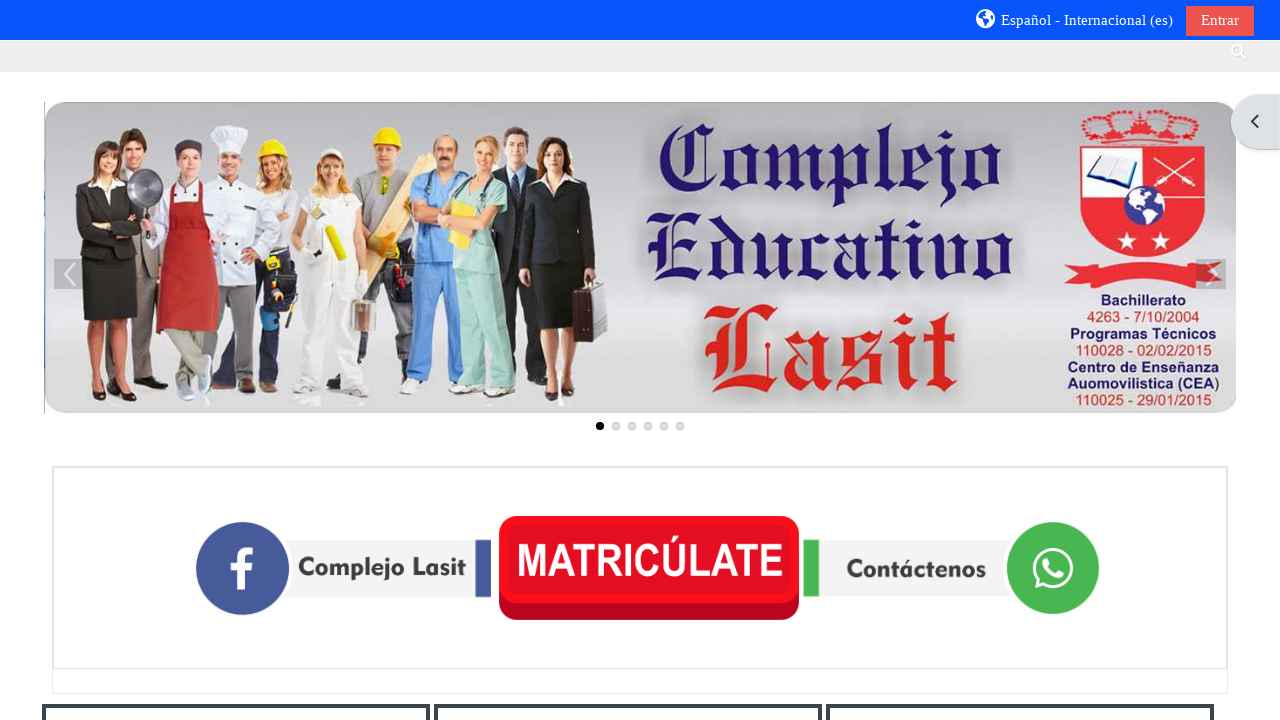

--- FILE ---
content_type: text/html; charset=utf-8
request_url: https://plataformaeducativa.colegiolasit.com.co/?lang=es
body_size: 143936
content:
<!DOCTYPE html>

<html  dir="ltr" lang="es" xml:lang="es">
<head>
    <title>Página Principal | Complejo lasit</title>
    <link rel="shortcut icon" href="https://plataformaeducativa.colegiolasit.com.co/theme/image.php/adaptable/theme/1756219409/favicon" />
    <meta http-equiv="Content-Type" content="text/html; charset=utf-8" />
<meta name="keywords" content="moodle, Página Principal | Complejo lasit" />
<link rel="stylesheet" type="text/css" href="https://plataformaeducativa.colegiolasit.com.co/theme/yui_combo.php?rollup/3.18.1/yui-moodlesimple-min.css" /><script id="firstthemesheet" type="text/css">/** Required in order to fix style inclusion problems in IE with YUI **/</script><link rel="stylesheet" type="text/css" href="https://plataformaeducativa.colegiolasit.com.co/theme/styles.php/adaptable/1756219409_1/all" />
<script>
//<![CDATA[
var M = {}; M.yui = {};
M.pageloadstarttime = new Date();
M.cfg = {"wwwroot":"https:\/\/plataformaeducativa.colegiolasit.com.co","apibase":"https:\/\/plataformaeducativa.colegiolasit.com.co\/r.php\/api","homeurl":{},"sesskey":"ScJHguLzEN","sessiontimeout":"7200","sessiontimeoutwarning":1200,"themerev":"1756219409","slasharguments":1,"theme":"adaptable","iconsystemmodule":"core\/icon_system_fontawesome","jsrev":"1756219386","admin":"admin","svgicons":true,"usertimezone":"Am\u00e9rica\/Bogot\u00e1","language":"es","courseId":1,"courseContextId":2,"contextid":2,"contextInstanceId":1,"langrev":1766914326,"templaterev":"1756219386","siteId":1,"userId":0};var yui1ConfigFn = function(me) {if(/-skin|reset|fonts|grids|base/.test(me.name)){me.type='css';me.path=me.path.replace(/\.js/,'.css');me.path=me.path.replace(/\/yui2-skin/,'/assets/skins/sam/yui2-skin')}};
var yui2ConfigFn = function(me) {var parts=me.name.replace(/^moodle-/,'').split('-'),component=parts.shift(),module=parts[0],min='-min';if(/-(skin|core)$/.test(me.name)){parts.pop();me.type='css';min=''}
if(module){var filename=parts.join('-');me.path=component+'/'+module+'/'+filename+min+'.'+me.type}else{me.path=component+'/'+component+'.'+me.type}};
YUI_config = {"debug":false,"base":"https:\/\/plataformaeducativa.colegiolasit.com.co\/lib\/yuilib\/3.18.1\/","comboBase":"https:\/\/plataformaeducativa.colegiolasit.com.co\/theme\/yui_combo.php?","combine":true,"filter":null,"insertBefore":"firstthemesheet","groups":{"yui2":{"base":"https:\/\/plataformaeducativa.colegiolasit.com.co\/lib\/yuilib\/2in3\/2.9.0\/build\/","comboBase":"https:\/\/plataformaeducativa.colegiolasit.com.co\/theme\/yui_combo.php?","combine":true,"ext":false,"root":"2in3\/2.9.0\/build\/","patterns":{"yui2-":{"group":"yui2","configFn":yui1ConfigFn}}},"moodle":{"name":"moodle","base":"https:\/\/plataformaeducativa.colegiolasit.com.co\/theme\/yui_combo.php?m\/1756219386\/","combine":true,"comboBase":"https:\/\/plataformaeducativa.colegiolasit.com.co\/theme\/yui_combo.php?","ext":false,"root":"m\/1756219386\/","patterns":{"moodle-":{"group":"moodle","configFn":yui2ConfigFn}},"filter":null,"modules":{"moodle-core-notification":{"requires":["moodle-core-notification-dialogue","moodle-core-notification-alert","moodle-core-notification-confirm","moodle-core-notification-exception","moodle-core-notification-ajaxexception"]},"moodle-core-notification-dialogue":{"requires":["base","node","panel","escape","event-key","dd-plugin","moodle-core-widget-focusafterclose","moodle-core-lockscroll"]},"moodle-core-notification-alert":{"requires":["moodle-core-notification-dialogue"]},"moodle-core-notification-confirm":{"requires":["moodle-core-notification-dialogue"]},"moodle-core-notification-exception":{"requires":["moodle-core-notification-dialogue"]},"moodle-core-notification-ajaxexception":{"requires":["moodle-core-notification-dialogue"]},"moodle-core-dragdrop":{"requires":["base","node","io","dom","dd","event-key","event-focus","moodle-core-notification"]},"moodle-core-handlebars":{"condition":{"trigger":"handlebars","when":"after"}},"moodle-core-event":{"requires":["event-custom"]},"moodle-core-chooserdialogue":{"requires":["base","panel","moodle-core-notification"]},"moodle-core-blocks":{"requires":["base","node","io","dom","dd","dd-scroll","moodle-core-dragdrop","moodle-core-notification"]},"moodle-core-maintenancemodetimer":{"requires":["base","node"]},"moodle-core-actionmenu":{"requires":["base","event","node-event-simulate"]},"moodle-core-lockscroll":{"requires":["plugin","base-build"]},"moodle-core_availability-form":{"requires":["base","node","event","event-delegate","panel","moodle-core-notification-dialogue","json"]},"moodle-course-dragdrop":{"requires":["base","node","io","dom","dd","dd-scroll","moodle-core-dragdrop","moodle-core-notification","moodle-course-coursebase","moodle-course-util"]},"moodle-course-management":{"requires":["base","node","io-base","moodle-core-notification-exception","json-parse","dd-constrain","dd-proxy","dd-drop","dd-delegate","node-event-delegate"]},"moodle-course-categoryexpander":{"requires":["node","event-key"]},"moodle-course-util":{"requires":["node"],"use":["moodle-course-util-base"],"submodules":{"moodle-course-util-base":{},"moodle-course-util-section":{"requires":["node","moodle-course-util-base"]},"moodle-course-util-cm":{"requires":["node","moodle-course-util-base"]}}},"moodle-form-shortforms":{"requires":["node","base","selector-css3","moodle-core-event"]},"moodle-form-dateselector":{"requires":["base","node","overlay","calendar"]},"moodle-question-searchform":{"requires":["base","node"]},"moodle-question-chooser":{"requires":["moodle-core-chooserdialogue"]},"moodle-availability_completion-form":{"requires":["base","node","event","moodle-core_availability-form"]},"moodle-availability_date-form":{"requires":["base","node","event","io","moodle-core_availability-form"]},"moodle-availability_grade-form":{"requires":["base","node","event","moodle-core_availability-form"]},"moodle-availability_group-form":{"requires":["base","node","event","moodle-core_availability-form"]},"moodle-availability_grouping-form":{"requires":["base","node","event","moodle-core_availability-form"]},"moodle-availability_profile-form":{"requires":["base","node","event","moodle-core_availability-form"]},"moodle-mod_assign-history":{"requires":["node","transition"]},"moodle-mod_attendance-groupfilter":{"requires":["base","node"]},"moodle-mod_quiz-dragdrop":{"requires":["base","node","io","dom","dd","dd-scroll","moodle-core-dragdrop","moodle-core-notification","moodle-mod_quiz-quizbase","moodle-mod_quiz-util-base","moodle-mod_quiz-util-page","moodle-mod_quiz-util-slot","moodle-course-util"]},"moodle-mod_quiz-questionchooser":{"requires":["moodle-core-chooserdialogue","moodle-mod_quiz-util","querystring-parse"]},"moodle-mod_quiz-autosave":{"requires":["base","node","event","event-valuechange","node-event-delegate","io-form","datatype-date-format"]},"moodle-mod_quiz-quizbase":{"requires":["base","node"]},"moodle-mod_quiz-util":{"requires":["node","moodle-core-actionmenu"],"use":["moodle-mod_quiz-util-base"],"submodules":{"moodle-mod_quiz-util-base":{},"moodle-mod_quiz-util-slot":{"requires":["node","moodle-mod_quiz-util-base"]},"moodle-mod_quiz-util-page":{"requires":["node","moodle-mod_quiz-util-base"]}}},"moodle-mod_quiz-modform":{"requires":["base","node","event"]},"moodle-mod_quiz-toolboxes":{"requires":["base","node","event","event-key","io","moodle-mod_quiz-quizbase","moodle-mod_quiz-util-slot","moodle-core-notification-ajaxexception"]},"moodle-message_airnotifier-toolboxes":{"requires":["base","node","io"]},"moodle-block_xp-rulepicker":{"requires":["base","node","handlebars","moodle-core-notification-dialogue"]},"moodle-block_xp-notification":{"requires":["base","node","handlebars","button-plugin","moodle-core-notification-dialogue"]},"moodle-block_xp-filters":{"requires":["base","node","moodle-core-dragdrop","moodle-core-notification-confirm","moodle-block_xp-rulepicker"]},"moodle-report_eventlist-eventfilter":{"requires":["base","event","node","node-event-delegate","datatable","autocomplete","autocomplete-filters"]},"moodle-report_loglive-fetchlogs":{"requires":["base","event","node","io","node-event-delegate"]},"moodle-gradereport_history-userselector":{"requires":["escape","event-delegate","event-key","handlebars","io-base","json-parse","moodle-core-notification-dialogue"]},"moodle-qbank_editquestion-chooser":{"requires":["moodle-core-chooserdialogue"]},"moodle-tool_lp-dragdrop-reorder":{"requires":["moodle-core-dragdrop"]},"moodle-assignfeedback_editpdf-editor":{"requires":["base","event","node","io","graphics","json","event-move","event-resize","transition","querystring-stringify-simple","moodle-core-notification-dialog","moodle-core-notification-alert","moodle-core-notification-warning","moodle-core-notification-exception","moodle-core-notification-ajaxexception"]}}},"gallery":{"name":"gallery","base":"https:\/\/plataformaeducativa.colegiolasit.com.co\/lib\/yuilib\/gallery\/","combine":true,"comboBase":"https:\/\/plataformaeducativa.colegiolasit.com.co\/theme\/yui_combo.php?","ext":false,"root":"gallery\/1756219386\/","patterns":{"gallery-":{"group":"gallery"}}}},"modules":{"core_filepicker":{"name":"core_filepicker","fullpath":"https:\/\/plataformaeducativa.colegiolasit.com.co\/lib\/javascript.php\/1756219386\/repository\/filepicker.js","requires":["base","node","node-event-simulate","json","async-queue","io-base","io-upload-iframe","io-form","yui2-treeview","panel","cookie","datatable","datatable-sort","resize-plugin","dd-plugin","escape","moodle-core_filepicker","moodle-core-notification-dialogue"]},"core_comment":{"name":"core_comment","fullpath":"https:\/\/plataformaeducativa.colegiolasit.com.co\/lib\/javascript.php\/1756219386\/comment\/comment.js","requires":["base","io-base","node","json","yui2-animation","overlay","escape"]}},"logInclude":[],"logExclude":[],"logLevel":null};
M.yui.loader = {modules: {}};

//]]>
</script>

    <meta name="viewport" content="width=device-width, initial-scale=1.0">

    <!-- Twitter Card data -->
    <meta name="twitter:card" value="summary">
    <meta name="twitter:site" value="Plataforma virtual del Complejo Educativo LASIT">
    <meta name="twitter:title" value="Página Principal | Complejo lasit">

    <!-- Open Graph data -->
    <meta property="og:title" content="Página Principal | Complejo lasit">
    <meta property="og:type" content="website" />
    <meta property="og:url" content="">
    <meta name="og:site_name" value="Plataforma virtual del Complejo Educativo LASIT">

    <!-- Chrome, Firefox OS and Opera on Android topbar color -->
    <meta name="theme-color" content="#FFFFFF">

    <!-- Windows Phone topbar color -->
    <meta name="msapplication-navbutton-color" content="#FFFFFF">

    <!-- iOS Safari topbar color -->
    <meta name="apple-mobile-web-app-status-bar-style" content="#FFFFFF">

</head><body  id="page-site-index" class="limitedwidth format-site course path-site chrome dir-ltr lang-es yui-skin-sam yui3-skin-sam plataformaeducativa-colegiolasit-com-co pagelayout-frontpage course-1 context-2 notloggedin theme theme_adaptable two-column  fullin header-style1 showblockicons standard uses-drawers responsivesectionnav"><div>
    <a class="visually-hidden-focusable" href="#maincontent">Salta al contenido principal</a>
</div><script src="https://plataformaeducativa.colegiolasit.com.co/lib/javascript.php/1756219386/lib/polyfills/polyfill.js"></script>
<script src="https://plataformaeducativa.colegiolasit.com.co/theme/yui_combo.php?rollup/3.18.1/yui-moodlesimple-min.js"></script><script src="https://plataformaeducativa.colegiolasit.com.co/lib/javascript.php/1756219386/lib/javascript-static.js"></script>
<script>
//<![CDATA[
document.body.className += ' jsenabled';
//]]>
</script>

<div id="page-wrapper"><div  class="drawer drawer-right d-none d-print-none not-initialized" data-region="fixed-drawer" id="theme_adaptable-drawers-sidepost" data-preference="drawer-open-block" data-state="show-drawer-right" data-forceopen="" data-close-on-resize="1">
    <div class="drawerheader">
        <button
            class="btn btn-icon drawertoggle hidden"
            data-toggler="drawers"
            data-action="closedrawer"
            data-target="theme_adaptable-drawers-sidepost"
            data-bs-toggle="tooltip"
            data-bs-placement="left"
            title="Cerrar cajón del bloque"
        >
            <i class="afaicon fa fa-xmark fa-fw" aria-hidden="true"  ></i>
        </button>
        
        <div class="drawerheadercontent hidden">
            
        </div>
    </div>
    <div class="drawercontent drag-container" data-usertour="scroller">
                    <section class="d-print-none" aria-label="Bloques">
                <aside id="block-region-side-post" class="block-region" data-blockregion="side-post" data-droptarget="1"><h2 class="visually-hidden">Bloques</h2><a class="skip skip-block" id="fsb-1" href="#sb-1">Salta Menú principal</a><section id="inst276" class="block_site_main_menu block mb-3" role="region" data-block="site_main_menu" data-instance-id="276" aria-labelledby="instance-276-header"><div class="header"><div id="instance-276-action" class="block-action block-collapsible" data-instance-id="276" title="Show / hide the block"></div><div class="title"><div class="block_action"></div><h2 class="d-inline" id="instance-276-header">Menú principal</h2></div><div class="block-controls"></div></div><div class="content"><div
    id="block_site_main_menu_section"
    class="course-content"
>
    <div
        data-for="course_sectionlist"
    >
        <div
            class="mainsection section pb-3"
            data-for="section"
            data-sectionid="1"
            data-id="1"
            data-number="0"
            data-sectionname="Bloque"
        >
            <ul class="section m-0 p-0 img-text  d-block " data-for="cmlist">
            <li
                class="activity page modtype_page   "
                id="module-13384"
                data-for="cmitem"
                data-id="13384"
            >
                    <div class="activity-item focus-control " data-activityname="HORARIO LUNES A VIERNES" data-region="activity-card">
                                <div class="bulkselect d-none" data-for="cmBulkSelect">
                                    <input
                                        id="cmCheckbox13384"
                                        type="checkbox"
                                        data-id="13384"
                                        data-action="toggleSelectionCm"
                                        data-bulkcheckbox="1"
                                    >
                                    <label class="visually-hidden" for="cmCheckbox13384">
                                        Seleccionar actividad HORARIO LUNES A VIERNES
                                    </label>
                                </div>

                            <div class="activity-grid ">
                            
                                                        <div class="activity-icon activityiconcontainer smaller content  courseicon align-self-start me-2">
                                                            <img
                                                                src="https://plataformaeducativa.colegiolasit.com.co/theme/image.php/adaptable/page/1756219409/monologo?filtericon=1"
                                                                class="activityicon "
                                                                data-region="activity-icon"
                                                                data-id="13384"
                                                                alt=""
                                                                
                                                            >
                                                        </div>
                                            
                                                <div class="activity-name-area activity-instance d-flex flex-column me-2">
                                                    <div class="activitytitle  modtype_page position-relative align-self-start">
                                                        <div class="activityname">
                                                                        <a href="https://plataformaeducativa.colegiolasit.com.co/mod/page/view.php?id=13384" class=" aalink stretched-link" onclick="">        <span class="instancename">HORARIO LUNES A VIERNES <span class="accesshide " > Página</span></span>    </a>
                                                                    
                                                        </div>
                                                    </div>
                                                </div>
                                            
                            
                            
                            
                            
                            
                            
                            
                            
                            </div>
                    </div>
            </li>
            <li
                class="activity page modtype_page   "
                id="module-13410"
                data-for="cmitem"
                data-id="13410"
            >
                    <div class="activity-item focus-control " data-activityname="HORARIO VALIDACIÓN" data-region="activity-card">
                                <div class="bulkselect d-none" data-for="cmBulkSelect">
                                    <input
                                        id="cmCheckbox13410"
                                        type="checkbox"
                                        data-id="13410"
                                        data-action="toggleSelectionCm"
                                        data-bulkcheckbox="1"
                                    >
                                    <label class="visually-hidden" for="cmCheckbox13410">
                                        Seleccionar actividad HORARIO VALIDACIÓN
                                    </label>
                                </div>

                            <div class="activity-grid ">
                            
                                                        <div class="activity-icon activityiconcontainer smaller content  courseicon align-self-start me-2">
                                                            <img
                                                                src="https://plataformaeducativa.colegiolasit.com.co/theme/image.php/adaptable/page/1756219409/monologo?filtericon=1"
                                                                class="activityicon "
                                                                data-region="activity-icon"
                                                                data-id="13410"
                                                                alt=""
                                                                
                                                            >
                                                        </div>
                                            
                                                <div class="activity-name-area activity-instance d-flex flex-column me-2">
                                                    <div class="activitytitle  modtype_page position-relative align-self-start">
                                                        <div class="activityname">
                                                                        <a href="https://plataformaeducativa.colegiolasit.com.co/mod/page/view.php?id=13410" class=" aalink stretched-link" onclick="">        <span class="instancename">HORARIO VALIDACIÓN <span class="accesshide " > Página</span></span>    </a>
                                                                    
                                                        </div>
                                                    </div>
                                                </div>
                                            
                            
                            
                            
                            
                            
                            
                            
                            
                            </div>
                    </div>
            </li>
            <li
                class="activity page modtype_page   "
                id="module-6440"
                data-for="cmitem"
                data-id="6440"
            >
                    <div class="activity-item focus-control " data-activityname="VIDEO TUTORIALES BACHILLERATO" data-region="activity-card">
                                <div class="bulkselect d-none" data-for="cmBulkSelect">
                                    <input
                                        id="cmCheckbox6440"
                                        type="checkbox"
                                        data-id="6440"
                                        data-action="toggleSelectionCm"
                                        data-bulkcheckbox="1"
                                    >
                                    <label class="visually-hidden" for="cmCheckbox6440">
                                        Seleccionar actividad VIDEO TUTORIALES BACHILLERATO
                                    </label>
                                </div>

                            <div class="activity-grid ">
                            
                                                        <div class="activity-icon activityiconcontainer smaller content  courseicon align-self-start me-2">
                                                            <img
                                                                src="https://plataformaeducativa.colegiolasit.com.co/theme/image.php/adaptable/page/1756219409/monologo?filtericon=1"
                                                                class="activityicon "
                                                                data-region="activity-icon"
                                                                data-id="6440"
                                                                alt=""
                                                                
                                                            >
                                                        </div>
                                            
                                                <div class="activity-name-area activity-instance d-flex flex-column me-2">
                                                    <div class="activitytitle  modtype_page position-relative align-self-start">
                                                        <div class="activityname">
                                                                        <a href="https://plataformaeducativa.colegiolasit.com.co/mod/page/view.php?id=6440" class=" aalink stretched-link" onclick="">        <span class="instancename">VIDEO TUTORIALES BACHILLERATO <span class="accesshide " > Página</span></span>    </a>
                                                                    
                                                        </div>
                                                    </div>
                                                </div>
                                            
                            
                            
                            
                            
                            
                            
                            
                            
                            </div>
                    </div>
            </li>
            <li
                class="activity page modtype_page   "
                id="module-13411"
                data-for="cmitem"
                data-id="13411"
            >
                    <div class="activity-item focus-control " data-activityname="VIDEO TUTORIALES VALIDACIÓN" data-region="activity-card">
                                <div class="bulkselect d-none" data-for="cmBulkSelect">
                                    <input
                                        id="cmCheckbox13411"
                                        type="checkbox"
                                        data-id="13411"
                                        data-action="toggleSelectionCm"
                                        data-bulkcheckbox="1"
                                    >
                                    <label class="visually-hidden" for="cmCheckbox13411">
                                        Seleccionar actividad VIDEO TUTORIALES VALIDACIÓN
                                    </label>
                                </div>

                            <div class="activity-grid ">
                            
                                                        <div class="activity-icon activityiconcontainer smaller content  courseicon align-self-start me-2">
                                                            <img
                                                                src="https://plataformaeducativa.colegiolasit.com.co/theme/image.php/adaptable/page/1756219409/monologo?filtericon=1"
                                                                class="activityicon "
                                                                data-region="activity-icon"
                                                                data-id="13411"
                                                                alt=""
                                                                
                                                            >
                                                        </div>
                                            
                                                <div class="activity-name-area activity-instance d-flex flex-column me-2">
                                                    <div class="activitytitle  modtype_page position-relative align-self-start">
                                                        <div class="activityname">
                                                                        <a href="https://plataformaeducativa.colegiolasit.com.co/mod/page/view.php?id=13411" class=" aalink stretched-link" onclick="">        <span class="instancename">VIDEO TUTORIALES VALIDACIÓN <span class="accesshide " > Página</span></span>    </a>
                                                                    
                                                        </div>
                                                    </div>
                                                </div>
                                            
                            
                            
                            
                            
                            
                            
                            
                            
                            </div>
                    </div>
            </li>
            <li
                class="activity page modtype_page   "
                id="module-15072"
                data-for="cmitem"
                data-id="15072"
            >
                    <div class="activity-item focus-control " data-activityname="ARCHIVOS COMPRIMIR FOTOS" data-region="activity-card">
                                <div class="bulkselect d-none" data-for="cmBulkSelect">
                                    <input
                                        id="cmCheckbox15072"
                                        type="checkbox"
                                        data-id="15072"
                                        data-action="toggleSelectionCm"
                                        data-bulkcheckbox="1"
                                    >
                                    <label class="visually-hidden" for="cmCheckbox15072">
                                        Seleccionar actividad ARCHIVOS COMPRIMIR FOTOS
                                    </label>
                                </div>

                            <div class="activity-grid ">
                            
                                                        <div class="activity-icon activityiconcontainer smaller content  courseicon align-self-start me-2">
                                                            <img
                                                                src="https://plataformaeducativa.colegiolasit.com.co/theme/image.php/adaptable/page/1756219409/monologo?filtericon=1"
                                                                class="activityicon "
                                                                data-region="activity-icon"
                                                                data-id="15072"
                                                                alt=""
                                                                
                                                            >
                                                        </div>
                                            
                                                <div class="activity-name-area activity-instance d-flex flex-column me-2">
                                                    <div class="activitytitle  modtype_page position-relative align-self-start">
                                                        <div class="activityname">
                                                                        <a href="https://plataformaeducativa.colegiolasit.com.co/mod/page/view.php?id=15072" class=" aalink stretched-link" onclick="">        <span class="instancename">ARCHIVOS COMPRIMIR FOTOS <span class="accesshide " > Página</span></span>    </a>
                                                                    
                                                        </div>
                                                    </div>
                                                </div>
                                            
                            
                            
                            
                            
                            
                            
                            
                            
                            </div>
                    </div>
            </li>
    </ul>
        </div>
    </div>
</div></div></section><span class="skip-block-to" id="sb-1"></span><a class="skip skip-block" id="fsb-3" href="#sb-3">Salta Usuarios en línea</a><section id="inst312" class="block_online_users block mb-3" role="region" data-block="online_users" data-instance-id="312" aria-labelledby="instance-312-header"><div class="header"><div id="instance-312-action" class="block-action block-collapsible" data-instance-id="312" title="Show / hide the block"></div><div class="title"><div class="block_action"></div><h2 class="d-inline" id="instance-312-header">Usuarios en línea</h2></div><div class="block-controls"></div></div><div class="content"><div class="info">No hay usuarios online (últimos 5 minutos)</div></div></section><span class="skip-block-to" id="sb-3"></span><a class="skip skip-block" id="fsb-4" href="#sb-4">Salta Calendario</a><section id="inst1270" class="block_calendar_month block mb-3" role="region" data-block="calendar_month" data-instance-id="1270" aria-labelledby="instance-1270-header"><div class="header"><div id="instance-1270-action" class="block-action block-collapsible" data-instance-id="1270" title="Show / hide the block"></div><div class="title"><div class="block_action"></div><h2 class="d-inline" id="instance-1270-header">Calendario</h2></div><div class="block-controls"></div></div><div class="content"><div data-region="calendar" class="maincalendar"><div id="calendar-month-696d43dcbb89d696d43dcbb8a21-1" data-template="core_calendar/month_detailed">
    <div class="header d-flex flex-wrap p-1">
    </div>
    <div aria-live="polite" class="visually-hidden calendar-announcements"></div>
    <div class="calendarwrapper" data-courseid="1" data-context-id="0" data-month="1" data-year="2026" data-view="monthblock">
        <div id="month-navigation-696d43dcbb89d696d43dcbb8a21-1" class="controls">
            <div class="calendar-controls">
                <a href="https://plataformaeducativa.colegiolasit.com.co/calendar/view.php?view=month&amp;time=1764565200" class="arrow_link previous" title="Mes anterior" data-year="2025" data-month="12" data-drop-zone="nav-link" >
                    <span class="arrow" aria-hidden="true">&#x25C0;&#xFE0E;</span>
                    &nbsp;
                    <span class="arrow_text">diciembre</span>
                </a>
                <span class="hide"> | </span>
                    <h4 class="current">enero 2026</h4>
                <span class="hide"> | </span>
                <a href="https://plataformaeducativa.colegiolasit.com.co/calendar/view.php?view=month&amp;time=1769922000" class="arrow_link next" title="Mes próximo" data-year="2026" data-month="2" data-drop-zone="nav-link" >
                    <span class="arrow_text">febrero</span>
                    &nbsp;
                    <span class="arrow" aria-hidden="true">&#x25B6;&#xFE0E;</span>
                </a>
            </div>
        </div>
        <span class="overlay-icon-container hidden" data-region="overlay-icon-container">
            <span class="loading-icon icon-no-margin"><i class="afaicon fa fa-spinner fa-spin fa-fw"  title="Cargando" role="img" aria-label="Cargando"></i></span>
        </span>
        <table id="month-detailed-696d43dcbb89d696d43dcbb8a21-1" class="calendarmonth calendartable mb-0">
            <thead>
                <tr>
                    <th class="header text-xs-center">
                        <span class="visually-hidden">Domingo</span>
                        <span aria-hidden="true">Dom</span>
                    </th>
                    <th class="header text-xs-center">
                        <span class="visually-hidden">Lunes</span>
                        <span aria-hidden="true">Lun</span>
                    </th>
                    <th class="header text-xs-center">
                        <span class="visually-hidden">Martes</span>
                        <span aria-hidden="true">Mar</span>
                    </th>
                    <th class="header text-xs-center">
                        <span class="visually-hidden">Miércoles</span>
                        <span aria-hidden="true">Mié</span>
                    </th>
                    <th class="header text-xs-center">
                        <span class="visually-hidden">Jueves</span>
                        <span aria-hidden="true">Jue</span>
                    </th>
                    <th class="header text-xs-center">
                        <span class="visually-hidden">Viernes</span>
                        <span aria-hidden="true">Vie</span>
                    </th>
                    <th class="header text-xs-center">
                        <span class="visually-hidden">Sábado</span>
                        <span aria-hidden="true">Sáb</span>
                    </th>
                </tr>
            </thead>
            <tbody>
                <tr data-region="month-view-week">
                        <td class="dayblank">&nbsp;</td>
                        <td class="dayblank">&nbsp;</td>
                        <td class="dayblank">&nbsp;</td>
                        <td class="dayblank">&nbsp;</td>
                        <td class="day text-sm-center text-md-start"
                            data-day="1"
                            data-day-timestamp="1767243600"
                            data-drop-zone="month-view-day"
                            data-region="day"
                            data-new-event-timestamp="1767299676"
                            >
                            <div class="d-none d-md-block hidden-phone text-xs-center">
                                <span class="visually-hidden">Sin eventos, jueves, 1 enero</span>
                                    <span aria-hidden="true"><span class="day-number-circle"><span class="day-number">1</span></span></span>
                            </div>
                            <div class="d-md-none hidden-desktop hidden-tablet">
                                <span class="visually-hidden">Sin eventos, jueves, 1 enero</span>
                                    <span aria-hidden="true"><span class="day-number-circle"><span class="day-number">1</span></span></span>
                            </div>
                        </td>
                        <td class="day text-sm-center text-md-start"
                            data-day="2"
                            data-day-timestamp="1767330000"
                            data-drop-zone="month-view-day"
                            data-region="day"
                            data-new-event-timestamp="1767386076"
                            >
                            <div class="d-none d-md-block hidden-phone text-xs-center">
                                <span class="visually-hidden">Sin eventos, viernes, 2 enero</span>
                                    <span aria-hidden="true"><span class="day-number-circle"><span class="day-number">2</span></span></span>
                            </div>
                            <div class="d-md-none hidden-desktop hidden-tablet">
                                <span class="visually-hidden">Sin eventos, viernes, 2 enero</span>
                                    <span aria-hidden="true"><span class="day-number-circle"><span class="day-number">2</span></span></span>
                            </div>
                        </td>
                        <td class="day text-sm-center text-md-start weekend"
                            data-day="3"
                            data-day-timestamp="1767416400"
                            data-drop-zone="month-view-day"
                            data-region="day"
                            data-new-event-timestamp="1767472476"
                            >
                            <div class="d-none d-md-block hidden-phone text-xs-center">
                                <span class="visually-hidden">Sin eventos, sábado, 3 enero</span>
                                    <span aria-hidden="true"><span class="day-number-circle"><span class="day-number">3</span></span></span>
                            </div>
                            <div class="d-md-none hidden-desktop hidden-tablet">
                                <span class="visually-hidden">Sin eventos, sábado, 3 enero</span>
                                    <span aria-hidden="true"><span class="day-number-circle"><span class="day-number">3</span></span></span>
                            </div>
                        </td>
                </tr>
                <tr data-region="month-view-week">
                        <td class="day text-sm-center text-md-start weekend"
                            data-day="4"
                            data-day-timestamp="1767502800"
                            data-drop-zone="month-view-day"
                            data-region="day"
                            data-new-event-timestamp="1767558876"
                            >
                            <div class="d-none d-md-block hidden-phone text-xs-center">
                                <span class="visually-hidden">Sin eventos, domingo, 4 enero</span>
                                    <span aria-hidden="true"><span class="day-number-circle"><span class="day-number">4</span></span></span>
                            </div>
                            <div class="d-md-none hidden-desktop hidden-tablet">
                                <span class="visually-hidden">Sin eventos, domingo, 4 enero</span>
                                    <span aria-hidden="true"><span class="day-number-circle"><span class="day-number">4</span></span></span>
                            </div>
                        </td>
                        <td class="day text-sm-center text-md-start"
                            data-day="5"
                            data-day-timestamp="1767589200"
                            data-drop-zone="month-view-day"
                            data-region="day"
                            data-new-event-timestamp="1767645276"
                            >
                            <div class="d-none d-md-block hidden-phone text-xs-center">
                                <span class="visually-hidden">Sin eventos, lunes, 5 enero</span>
                                    <span aria-hidden="true"><span class="day-number-circle"><span class="day-number">5</span></span></span>
                            </div>
                            <div class="d-md-none hidden-desktop hidden-tablet">
                                <span class="visually-hidden">Sin eventos, lunes, 5 enero</span>
                                    <span aria-hidden="true"><span class="day-number-circle"><span class="day-number">5</span></span></span>
                            </div>
                        </td>
                        <td class="day text-sm-center text-md-start"
                            data-day="6"
                            data-day-timestamp="1767675600"
                            data-drop-zone="month-view-day"
                            data-region="day"
                            data-new-event-timestamp="1767731676"
                            >
                            <div class="d-none d-md-block hidden-phone text-xs-center">
                                <span class="visually-hidden">Sin eventos, martes, 6 enero</span>
                                    <span aria-hidden="true"><span class="day-number-circle"><span class="day-number">6</span></span></span>
                            </div>
                            <div class="d-md-none hidden-desktop hidden-tablet">
                                <span class="visually-hidden">Sin eventos, martes, 6 enero</span>
                                    <span aria-hidden="true"><span class="day-number-circle"><span class="day-number">6</span></span></span>
                            </div>
                        </td>
                        <td class="day text-sm-center text-md-start"
                            data-day="7"
                            data-day-timestamp="1767762000"
                            data-drop-zone="month-view-day"
                            data-region="day"
                            data-new-event-timestamp="1767818076"
                            >
                            <div class="d-none d-md-block hidden-phone text-xs-center">
                                <span class="visually-hidden">Sin eventos, miércoles, 7 enero</span>
                                    <span aria-hidden="true"><span class="day-number-circle"><span class="day-number">7</span></span></span>
                            </div>
                            <div class="d-md-none hidden-desktop hidden-tablet">
                                <span class="visually-hidden">Sin eventos, miércoles, 7 enero</span>
                                    <span aria-hidden="true"><span class="day-number-circle"><span class="day-number">7</span></span></span>
                            </div>
                        </td>
                        <td class="day text-sm-center text-md-start"
                            data-day="8"
                            data-day-timestamp="1767848400"
                            data-drop-zone="month-view-day"
                            data-region="day"
                            data-new-event-timestamp="1767904476"
                            >
                            <div class="d-none d-md-block hidden-phone text-xs-center">
                                <span class="visually-hidden">Sin eventos, jueves, 8 enero</span>
                                    <span aria-hidden="true"><span class="day-number-circle"><span class="day-number">8</span></span></span>
                            </div>
                            <div class="d-md-none hidden-desktop hidden-tablet">
                                <span class="visually-hidden">Sin eventos, jueves, 8 enero</span>
                                    <span aria-hidden="true"><span class="day-number-circle"><span class="day-number">8</span></span></span>
                            </div>
                        </td>
                        <td class="day text-sm-center text-md-start"
                            data-day="9"
                            data-day-timestamp="1767934800"
                            data-drop-zone="month-view-day"
                            data-region="day"
                            data-new-event-timestamp="1767990876"
                            >
                            <div class="d-none d-md-block hidden-phone text-xs-center">
                                <span class="visually-hidden">Sin eventos, viernes, 9 enero</span>
                                    <span aria-hidden="true"><span class="day-number-circle"><span class="day-number">9</span></span></span>
                            </div>
                            <div class="d-md-none hidden-desktop hidden-tablet">
                                <span class="visually-hidden">Sin eventos, viernes, 9 enero</span>
                                    <span aria-hidden="true"><span class="day-number-circle"><span class="day-number">9</span></span></span>
                            </div>
                        </td>
                        <td class="day text-sm-center text-md-start weekend"
                            data-day="10"
                            data-day-timestamp="1768021200"
                            data-drop-zone="month-view-day"
                            data-region="day"
                            data-new-event-timestamp="1768077276"
                            >
                            <div class="d-none d-md-block hidden-phone text-xs-center">
                                <span class="visually-hidden">Sin eventos, sábado, 10 enero</span>
                                    <span aria-hidden="true"><span class="day-number-circle"><span class="day-number">10</span></span></span>
                            </div>
                            <div class="d-md-none hidden-desktop hidden-tablet">
                                <span class="visually-hidden">Sin eventos, sábado, 10 enero</span>
                                    <span aria-hidden="true"><span class="day-number-circle"><span class="day-number">10</span></span></span>
                            </div>
                        </td>
                </tr>
                <tr data-region="month-view-week">
                        <td class="day text-sm-center text-md-start weekend"
                            data-day="11"
                            data-day-timestamp="1768107600"
                            data-drop-zone="month-view-day"
                            data-region="day"
                            data-new-event-timestamp="1768163676"
                            >
                            <div class="d-none d-md-block hidden-phone text-xs-center">
                                <span class="visually-hidden">Sin eventos, domingo, 11 enero</span>
                                    <span aria-hidden="true"><span class="day-number-circle"><span class="day-number">11</span></span></span>
                            </div>
                            <div class="d-md-none hidden-desktop hidden-tablet">
                                <span class="visually-hidden">Sin eventos, domingo, 11 enero</span>
                                    <span aria-hidden="true"><span class="day-number-circle"><span class="day-number">11</span></span></span>
                            </div>
                        </td>
                        <td class="day text-sm-center text-md-start"
                            data-day="12"
                            data-day-timestamp="1768194000"
                            data-drop-zone="month-view-day"
                            data-region="day"
                            data-new-event-timestamp="1768250076"
                            >
                            <div class="d-none d-md-block hidden-phone text-xs-center">
                                <span class="visually-hidden">Sin eventos, lunes, 12 enero</span>
                                    <span aria-hidden="true"><span class="day-number-circle"><span class="day-number">12</span></span></span>
                            </div>
                            <div class="d-md-none hidden-desktop hidden-tablet">
                                <span class="visually-hidden">Sin eventos, lunes, 12 enero</span>
                                    <span aria-hidden="true"><span class="day-number-circle"><span class="day-number">12</span></span></span>
                            </div>
                        </td>
                        <td class="day text-sm-center text-md-start"
                            data-day="13"
                            data-day-timestamp="1768280400"
                            data-drop-zone="month-view-day"
                            data-region="day"
                            data-new-event-timestamp="1768336476"
                            >
                            <div class="d-none d-md-block hidden-phone text-xs-center">
                                <span class="visually-hidden">Sin eventos, martes, 13 enero</span>
                                    <span aria-hidden="true"><span class="day-number-circle"><span class="day-number">13</span></span></span>
                            </div>
                            <div class="d-md-none hidden-desktop hidden-tablet">
                                <span class="visually-hidden">Sin eventos, martes, 13 enero</span>
                                    <span aria-hidden="true"><span class="day-number-circle"><span class="day-number">13</span></span></span>
                            </div>
                        </td>
                        <td class="day text-sm-center text-md-start"
                            data-day="14"
                            data-day-timestamp="1768366800"
                            data-drop-zone="month-view-day"
                            data-region="day"
                            data-new-event-timestamp="1768422876"
                            >
                            <div class="d-none d-md-block hidden-phone text-xs-center">
                                <span class="visually-hidden">Sin eventos, miércoles, 14 enero</span>
                                    <span aria-hidden="true"><span class="day-number-circle"><span class="day-number">14</span></span></span>
                            </div>
                            <div class="d-md-none hidden-desktop hidden-tablet">
                                <span class="visually-hidden">Sin eventos, miércoles, 14 enero</span>
                                    <span aria-hidden="true"><span class="day-number-circle"><span class="day-number">14</span></span></span>
                            </div>
                        </td>
                        <td class="day text-sm-center text-md-start"
                            data-day="15"
                            data-day-timestamp="1768453200"
                            data-drop-zone="month-view-day"
                            data-region="day"
                            data-new-event-timestamp="1768509276"
                            >
                            <div class="d-none d-md-block hidden-phone text-xs-center">
                                <span class="visually-hidden">Sin eventos, jueves, 15 enero</span>
                                    <span aria-hidden="true"><span class="day-number-circle"><span class="day-number">15</span></span></span>
                            </div>
                            <div class="d-md-none hidden-desktop hidden-tablet">
                                <span class="visually-hidden">Sin eventos, jueves, 15 enero</span>
                                    <span aria-hidden="true"><span class="day-number-circle"><span class="day-number">15</span></span></span>
                            </div>
                        </td>
                        <td class="day text-sm-center text-md-start"
                            data-day="16"
                            data-day-timestamp="1768539600"
                            data-drop-zone="month-view-day"
                            data-region="day"
                            data-new-event-timestamp="1768595676"
                            >
                            <div class="d-none d-md-block hidden-phone text-xs-center">
                                <span class="visually-hidden">Sin eventos, viernes, 16 enero</span>
                                    <span aria-hidden="true"><span class="day-number-circle"><span class="day-number">16</span></span></span>
                            </div>
                            <div class="d-md-none hidden-desktop hidden-tablet">
                                <span class="visually-hidden">Sin eventos, viernes, 16 enero</span>
                                    <span aria-hidden="true"><span class="day-number-circle"><span class="day-number">16</span></span></span>
                            </div>
                        </td>
                        <td class="day text-sm-center text-md-start weekend"
                            data-day="17"
                            data-day-timestamp="1768626000"
                            data-drop-zone="month-view-day"
                            data-region="day"
                            data-new-event-timestamp="1768682076"
                            >
                            <div class="d-none d-md-block hidden-phone text-xs-center">
                                <span class="visually-hidden">Sin eventos, sábado, 17 enero</span>
                                    <span aria-hidden="true"><span class="day-number-circle"><span class="day-number">17</span></span></span>
                            </div>
                            <div class="d-md-none hidden-desktop hidden-tablet">
                                <span class="visually-hidden">Sin eventos, sábado, 17 enero</span>
                                    <span aria-hidden="true"><span class="day-number-circle"><span class="day-number">17</span></span></span>
                            </div>
                        </td>
                </tr>
                <tr data-region="month-view-week">
                        <td class="day text-sm-center text-md-start today weekend"
                            data-day="18"
                            data-day-timestamp="1768712400"
                            data-drop-zone="month-view-day"
                            data-region="day"
                            data-new-event-timestamp="1768768476" title="Hoy"
                            >
                            <div class="d-none d-md-block hidden-phone text-xs-center">
                                <span class="visually-hidden">Sin eventos, domingo, 18 enero</span>
                                    <span aria-hidden="true"><span class="day-number-circle"><span class="day-number">18</span></span></span>
                            </div>
                            <div class="d-md-none hidden-desktop hidden-tablet">
                                <span class="visually-hidden">Sin eventos, domingo, 18 enero</span>
                                    <span aria-hidden="true"><span class="day-number-circle"><span class="day-number">18</span></span></span>
                            </div>
                        </td>
                        <td class="day text-sm-center text-md-start"
                            data-day="19"
                            data-day-timestamp="1768798800"
                            data-drop-zone="month-view-day"
                            data-region="day"
                            data-new-event-timestamp="1768854876"
                            >
                            <div class="d-none d-md-block hidden-phone text-xs-center">
                                <span class="visually-hidden">Sin eventos, lunes, 19 enero</span>
                                    <span aria-hidden="true"><span class="day-number-circle"><span class="day-number">19</span></span></span>
                            </div>
                            <div class="d-md-none hidden-desktop hidden-tablet">
                                <span class="visually-hidden">Sin eventos, lunes, 19 enero</span>
                                    <span aria-hidden="true"><span class="day-number-circle"><span class="day-number">19</span></span></span>
                            </div>
                        </td>
                        <td class="day text-sm-center text-md-start"
                            data-day="20"
                            data-day-timestamp="1768885200"
                            data-drop-zone="month-view-day"
                            data-region="day"
                            data-new-event-timestamp="1768941276"
                            >
                            <div class="d-none d-md-block hidden-phone text-xs-center">
                                <span class="visually-hidden">Sin eventos, martes, 20 enero</span>
                                    <span aria-hidden="true"><span class="day-number-circle"><span class="day-number">20</span></span></span>
                            </div>
                            <div class="d-md-none hidden-desktop hidden-tablet">
                                <span class="visually-hidden">Sin eventos, martes, 20 enero</span>
                                    <span aria-hidden="true"><span class="day-number-circle"><span class="day-number">20</span></span></span>
                            </div>
                        </td>
                        <td class="day text-sm-center text-md-start"
                            data-day="21"
                            data-day-timestamp="1768971600"
                            data-drop-zone="month-view-day"
                            data-region="day"
                            data-new-event-timestamp="1769027676"
                            >
                            <div class="d-none d-md-block hidden-phone text-xs-center">
                                <span class="visually-hidden">Sin eventos, miércoles, 21 enero</span>
                                    <span aria-hidden="true"><span class="day-number-circle"><span class="day-number">21</span></span></span>
                            </div>
                            <div class="d-md-none hidden-desktop hidden-tablet">
                                <span class="visually-hidden">Sin eventos, miércoles, 21 enero</span>
                                    <span aria-hidden="true"><span class="day-number-circle"><span class="day-number">21</span></span></span>
                            </div>
                        </td>
                        <td class="day text-sm-center text-md-start"
                            data-day="22"
                            data-day-timestamp="1769058000"
                            data-drop-zone="month-view-day"
                            data-region="day"
                            data-new-event-timestamp="1769114076"
                            >
                            <div class="d-none d-md-block hidden-phone text-xs-center">
                                <span class="visually-hidden">Sin eventos, jueves, 22 enero</span>
                                    <span aria-hidden="true"><span class="day-number-circle"><span class="day-number">22</span></span></span>
                            </div>
                            <div class="d-md-none hidden-desktop hidden-tablet">
                                <span class="visually-hidden">Sin eventos, jueves, 22 enero</span>
                                    <span aria-hidden="true"><span class="day-number-circle"><span class="day-number">22</span></span></span>
                            </div>
                        </td>
                        <td class="day text-sm-center text-md-start"
                            data-day="23"
                            data-day-timestamp="1769144400"
                            data-drop-zone="month-view-day"
                            data-region="day"
                            data-new-event-timestamp="1769200476"
                            >
                            <div class="d-none d-md-block hidden-phone text-xs-center">
                                <span class="visually-hidden">Sin eventos, viernes, 23 enero</span>
                                    <span aria-hidden="true"><span class="day-number-circle"><span class="day-number">23</span></span></span>
                            </div>
                            <div class="d-md-none hidden-desktop hidden-tablet">
                                <span class="visually-hidden">Sin eventos, viernes, 23 enero</span>
                                    <span aria-hidden="true"><span class="day-number-circle"><span class="day-number">23</span></span></span>
                            </div>
                        </td>
                        <td class="day text-sm-center text-md-start weekend"
                            data-day="24"
                            data-day-timestamp="1769230800"
                            data-drop-zone="month-view-day"
                            data-region="day"
                            data-new-event-timestamp="1769286876"
                            >
                            <div class="d-none d-md-block hidden-phone text-xs-center">
                                <span class="visually-hidden">Sin eventos, sábado, 24 enero</span>
                                    <span aria-hidden="true"><span class="day-number-circle"><span class="day-number">24</span></span></span>
                            </div>
                            <div class="d-md-none hidden-desktop hidden-tablet">
                                <span class="visually-hidden">Sin eventos, sábado, 24 enero</span>
                                    <span aria-hidden="true"><span class="day-number-circle"><span class="day-number">24</span></span></span>
                            </div>
                        </td>
                </tr>
                <tr data-region="month-view-week">
                        <td class="day text-sm-center text-md-start weekend"
                            data-day="25"
                            data-day-timestamp="1769317200"
                            data-drop-zone="month-view-day"
                            data-region="day"
                            data-new-event-timestamp="1769373276"
                            >
                            <div class="d-none d-md-block hidden-phone text-xs-center">
                                <span class="visually-hidden">Sin eventos, domingo, 25 enero</span>
                                    <span aria-hidden="true"><span class="day-number-circle"><span class="day-number">25</span></span></span>
                            </div>
                            <div class="d-md-none hidden-desktop hidden-tablet">
                                <span class="visually-hidden">Sin eventos, domingo, 25 enero</span>
                                    <span aria-hidden="true"><span class="day-number-circle"><span class="day-number">25</span></span></span>
                            </div>
                        </td>
                        <td class="day text-sm-center text-md-start"
                            data-day="26"
                            data-day-timestamp="1769403600"
                            data-drop-zone="month-view-day"
                            data-region="day"
                            data-new-event-timestamp="1769459676"
                            >
                            <div class="d-none d-md-block hidden-phone text-xs-center">
                                <span class="visually-hidden">Sin eventos, lunes, 26 enero</span>
                                    <span aria-hidden="true"><span class="day-number-circle"><span class="day-number">26</span></span></span>
                            </div>
                            <div class="d-md-none hidden-desktop hidden-tablet">
                                <span class="visually-hidden">Sin eventos, lunes, 26 enero</span>
                                    <span aria-hidden="true"><span class="day-number-circle"><span class="day-number">26</span></span></span>
                            </div>
                        </td>
                        <td class="day text-sm-center text-md-start"
                            data-day="27"
                            data-day-timestamp="1769490000"
                            data-drop-zone="month-view-day"
                            data-region="day"
                            data-new-event-timestamp="1769546076"
                            >
                            <div class="d-none d-md-block hidden-phone text-xs-center">
                                <span class="visually-hidden">Sin eventos, martes, 27 enero</span>
                                    <span aria-hidden="true"><span class="day-number-circle"><span class="day-number">27</span></span></span>
                            </div>
                            <div class="d-md-none hidden-desktop hidden-tablet">
                                <span class="visually-hidden">Sin eventos, martes, 27 enero</span>
                                    <span aria-hidden="true"><span class="day-number-circle"><span class="day-number">27</span></span></span>
                            </div>
                        </td>
                        <td class="day text-sm-center text-md-start"
                            data-day="28"
                            data-day-timestamp="1769576400"
                            data-drop-zone="month-view-day"
                            data-region="day"
                            data-new-event-timestamp="1769632476"
                            >
                            <div class="d-none d-md-block hidden-phone text-xs-center">
                                <span class="visually-hidden">Sin eventos, miércoles, 28 enero</span>
                                    <span aria-hidden="true"><span class="day-number-circle"><span class="day-number">28</span></span></span>
                            </div>
                            <div class="d-md-none hidden-desktop hidden-tablet">
                                <span class="visually-hidden">Sin eventos, miércoles, 28 enero</span>
                                    <span aria-hidden="true"><span class="day-number-circle"><span class="day-number">28</span></span></span>
                            </div>
                        </td>
                        <td class="day text-sm-center text-md-start"
                            data-day="29"
                            data-day-timestamp="1769662800"
                            data-drop-zone="month-view-day"
                            data-region="day"
                            data-new-event-timestamp="1769718876"
                            >
                            <div class="d-none d-md-block hidden-phone text-xs-center">
                                <span class="visually-hidden">Sin eventos, jueves, 29 enero</span>
                                    <span aria-hidden="true"><span class="day-number-circle"><span class="day-number">29</span></span></span>
                            </div>
                            <div class="d-md-none hidden-desktop hidden-tablet">
                                <span class="visually-hidden">Sin eventos, jueves, 29 enero</span>
                                    <span aria-hidden="true"><span class="day-number-circle"><span class="day-number">29</span></span></span>
                            </div>
                        </td>
                        <td class="day text-sm-center text-md-start"
                            data-day="30"
                            data-day-timestamp="1769749200"
                            data-drop-zone="month-view-day"
                            data-region="day"
                            data-new-event-timestamp="1769805276"
                            >
                            <div class="d-none d-md-block hidden-phone text-xs-center">
                                <span class="visually-hidden">Sin eventos, viernes, 30 enero</span>
                                    <span aria-hidden="true"><span class="day-number-circle"><span class="day-number">30</span></span></span>
                            </div>
                            <div class="d-md-none hidden-desktop hidden-tablet">
                                <span class="visually-hidden">Sin eventos, viernes, 30 enero</span>
                                    <span aria-hidden="true"><span class="day-number-circle"><span class="day-number">30</span></span></span>
                            </div>
                        </td>
                        <td class="day text-sm-center text-md-start weekend"
                            data-day="31"
                            data-day-timestamp="1769835600"
                            data-drop-zone="month-view-day"
                            data-region="day"
                            data-new-event-timestamp="1769891676"
                            >
                            <div class="d-none d-md-block hidden-phone text-xs-center">
                                <span class="visually-hidden">Sin eventos, sábado, 31 enero</span>
                                    <span aria-hidden="true"><span class="day-number-circle"><span class="day-number">31</span></span></span>
                            </div>
                            <div class="d-md-none hidden-desktop hidden-tablet">
                                <span class="visually-hidden">Sin eventos, sábado, 31 enero</span>
                                    <span aria-hidden="true"><span class="day-number-circle"><span class="day-number">31</span></span></span>
                            </div>
                        </td>
                </tr>
            </tbody>
        </table>
    </div>
</div></div><div class="footer"><div class="bottom">
        <span class="footer-link">
            <a href="https://plataformaeducativa.colegiolasit.com.co/calendar/view.php?view=month&amp;time=1768768476&amp;course=1">Calendario completo</a>
        </span>
</div></div></div></section><span class="skip-block-to" id="sb-4"></span></aside>
            </section>

    </div>
</div><header id="adaptable-page-header-wrapper">
    <div id="header1" class="above-header">
        <div class="container">
            <nav class="navbar navbar-expand btco-hover-menu">
                <button class="navbar-toggler nav-link aabtn d-block d-lg-none px-1 my-1 border-0" data-toggler="drawers" data-action="toggle" data-target="theme_adaptable-drawers-primary">
                    <i aria-hidden="true" class="fa fa-bars afaicon fa-fw"></i>
                    <span class="visually-hidden">Panel lateral</span>
                </button>

                <div class="collapse navbar-collapse">
                
                    <ul id="adaptable-user-nav" class="navbar-nav ms-auto my-auto">
                        

                        <li class="nav-item navbarsearchsocial mx-md-1 my-auto d-md-block d-lg-none my-auto">
                            <div id="searchinput-navbar-696d43dcbddd5696d43dcbb8a23" class="simplesearchform adsimplesearchform">
    <div class="collapse" id="searchform-navbar-696d43dcbddd5696d43dcbb8a23">
        <form autocomplete="off" action="https://plataformaeducativa.colegiolasit.com.co/course/search.php" method="get" accept-charset="utf-8" class="mform d-flex flex-wrap align-items-center searchform-navbar">
                <input type="hidden" name="context" value="2">
            <div class="input-group">
                <input type="text"
                    id="searchinput-696d43dcbddd5696d43dcbb8a23"
                    class="form-control withclear"
                    placeholder="Búsqueda de curso"
                    aria-label="Búsqueda de curso"
                    name="q"
                    data-region="input"
                    autocomplete="off"
                >
                <label for="searchinput-696d43dcbddd5696d43dcbb8a23">
                    <span class="visually-hidden">Búsqueda de curso</span>
                </label>
                <button class="btn btn-close adsimplesearchclose"
                    data-action="closesearch"
                    data-bs-toggle="collapse"
                    data-bs-target="#searchform-navbar-696d43dcbddd5696d43dcbb8a23"
                    type="button"
                >
                    <i class="afaicon fa fa-xmark fa-fw" aria-hidden="true"  ></i>
                    <span class="visually-hidden">Cerrar</span>
                </button>
                <button type="submit" class="btn btn-submit" data-action="submit">
                    <i class="afaicon fa fa-magnifying-glass fa-fw" aria-hidden="true"  ></i>
                    <span class="visually-hidden">Búsqueda de curso</span>
                </button>
            </div>
        </form>
    </div>
    <button
        class="rounded-0 nav-link icon-no-margin"
        data-bs-toggle="collapse"
        data-bs-target="#searchform-navbar-696d43dcbddd5696d43dcbb8a23"
        data-action="opensearch"
        type="button"
        aria-expanded="false"
        aria-controls="searchform-navbar-696d43dcbddd5696d43dcbb8a23"
        title="Selector de búsqueda de entrada"
    >
        <i class="afaicon fa fa-magnifying-glass fa-fw" aria-hidden="true"  ></i>
        <span class="visually-hidden">Selector de búsqueda de entrada</span>
    </button>
</div>
                        </li>


                        <li class="nav-item dropdown my-auto langmenu"><a href="https://plataformaeducativa.colegiolasit.com.co/" class="nav-link dropdown-toggle my-auto" role="button" id="langmenu1" aria-haspopup="true" aria-expanded="false" aria-controls="dropdownlangmenu1" data-target="https://plataformaeducativa.colegiolasit.com.co/" data-bs-toggle="dropdown" title="Idioma"><i aria-hidden="true" class="fa-lg fa fa-globe afaicon fa-fw"></i><span class="ms-1 langdesc">Español - Internacional ‎(es)‎</span></a><ul role="menu" class="dropdown-menu" id="dropdownlangmenu1" aria-labelledby="langmenu1"><li><a title="English ‎(en)‎" class="dropdown-item" href="https://plataformaeducativa.colegiolasit.com.co/?lang=en">English ‎(en)‎</a></li><li><a title="Español - Internacional ‎(es)‎" class="dropdown-item" href="https://plataformaeducativa.colegiolasit.com.co/?lang=es">Español - Internacional ‎(es)‎</a></li></ul></li>

                        

                        <li class="nav-item"><a class="btn-login d-inline-block" href="https://plataformaeducativa.colegiolasit.com.co/login/index.php">Entrar</a></li>
                    </ul>
                </div>
            </nav>
        </div>
    </div>

    <div id="page-header" class="main-header-row d-none d-lg-flex">
        <div class="container">
            <div class="row d-flex justify-content-start align-items-center h-100">
                <div class="col-lg-8 p-0">
                    <div class="bd-highlight d-flex">
                        
                        
                    </div>
                    <div id="course-header">
                        
                    </div>
                </div>
                <div class="col-lg-4 d-flex justify-content-end">
                        <div class="headersearch pagelayoutoriginal d-none d-lg-inline-block">
    <div id="searchinput-navbar-696d43dcbe072696d43dcbb8a24" class="simplesearchform adsimplesearchform">
    <div class="collapse" id="searchform-navbar-696d43dcbe072696d43dcbb8a24">
        <form autocomplete="off" action="https://plataformaeducativa.colegiolasit.com.co/course/search.php" method="get" accept-charset="utf-8" class="mform d-flex flex-wrap align-items-center searchform-navbar">
                <input type="hidden" name="context" value="2">
            <div class="input-group">
                <input type="text"
                    id="searchinput-696d43dcbe072696d43dcbb8a24"
                    class="form-control withclear"
                    placeholder="Búsqueda de curso"
                    aria-label="Búsqueda de curso"
                    name="q"
                    data-region="input"
                    autocomplete="off"
                >
                <label for="searchinput-696d43dcbe072696d43dcbb8a24">
                    <span class="visually-hidden">Búsqueda de curso</span>
                </label>
                <button class="btn btn-close adsimplesearchclose"
                    data-action="closesearch"
                    data-bs-toggle="collapse"
                    data-bs-target="#searchform-navbar-696d43dcbe072696d43dcbb8a24"
                    type="button"
                >
                    <i class="afaicon fa fa-xmark fa-fw" aria-hidden="true"  ></i>
                    <span class="visually-hidden">Cerrar</span>
                </button>
                <button type="submit" class="btn btn-submit" data-action="submit">
                    <i class="afaicon fa fa-magnifying-glass fa-fw" aria-hidden="true"  ></i>
                    <span class="visually-hidden">Búsqueda de curso</span>
                </button>
            </div>
        </form>
    </div>
    <button
        class="rounded-0 nav-link icon-no-margin"
        data-bs-toggle="collapse"
        data-bs-target="#searchform-navbar-696d43dcbe072696d43dcbb8a24"
        data-action="opensearch"
        type="button"
        aria-expanded="false"
        aria-controls="searchform-navbar-696d43dcbe072696d43dcbb8a24"
        title="Selector de búsqueda de entrada"
    >
        <i class="afaicon fa fa-magnifying-glass fa-fw" aria-hidden="true"  ></i>
        <span class="visually-hidden">Selector de búsqueda de entrada</span>
    </button>
</div>
</div>
                </div>

            </div>
        </div>
    </div>


</header>


<div  class="drawer drawer-left drawer-primary d-print-none not-initialized" data-region="fixed-drawer" id="theme_adaptable-drawers-primary" data-preference="" data-state="show-drawer-primary" data-forceopen="0" data-close-on-resize="1">
    <div class="drawerheader">
        <button
            class="btn btn-icon drawertoggle hidden"
            data-toggler="drawers"
            data-action="closedrawer"
            data-target="theme_adaptable-drawers-primary"
            data-bs-toggle="tooltip"
            data-bs-placement="right"
            title="Cerrar caja"
        >
            <i class="afaicon fa fa-xmark fa-fw" aria-hidden="true"  ></i>
        </button>
                    

        <div class="drawerheadercontent hidden">
            
        </div>
    </div>
    <div class="drawercontent drag-container" data-usertour="scroller">
                <div class="list-group">
        </div>

    </div>
</div><div id="page" class="drawers"><div class="drawer-toggles d-flex">
    <div class="drawer-toggler drawer-right-toggle ms-auto d-print-none">
        <button
            class="btn icon-no-margin"
            data-toggler="drawers"
            data-action="toggle"
            data-target="theme_adaptable-drawers-sidepost"
            data-bs-toggle="tooltip"
            data-bs-placement="right"
            title="Abrir cajón de bloques"
        >
            <span class="visually-hidden">Abrir cajón de bloques</span>
            <span class="dir-rtl-hide"><i class="afaicon fa fa-chevron-left fa-fw" aria-hidden="true"  ></i></span>
            <span class="dir-ltr-hide"><i class="afaicon fa fa-chevron-right fa-fw" aria-hidden="true"  ></i></span>
        </button>
    </div>
</div><div class="container"><div id="page-navbar" class="col-12"><nav class="breadcrumb-button"></nav></div></div><div class="container"></div><div class="container slidewrap d-none d-lg-block"><div id="main-slider" class="flexslider"><ul class="slides"><li><a href="https://colegiolasit.com.co/bachillerato-por-ciclos/"><img src="//plataformaeducativa.colegiolasit.com.co/pluginfile.php/1/theme_adaptable/p1/1756219409/Grafico1v2-compressed.jpg" alt="p1"/></a></li><li><a href="https://plataformaeducativa.colegiolasit.com.co/enrol/index.php?id=63"><img src="//plataformaeducativa.colegiolasit.com.co/pluginfile.php/1/theme_adaptable/p2/1756219409/ICFES-compressed.jpg" alt="p2"/></a></li><li><a href="https://colegiolasit.com.co/centro-de-ensenanza-automovilistica/"><img src="//plataformaeducativa.colegiolasit.com.co/pluginfile.php/1/theme_adaptable/p3/1756219409/Grafico2v2-compressed.jpg" alt="p3"/></a></li><li><a href="https://colegiolasit.com.co/tecnico-en-mecanica-de-motocicletas/"><img src="//plataformaeducativa.colegiolasit.com.co/pluginfile.php/1/theme_adaptable/p4/1756219409/9-compressed.jpg" alt="p4"/></a></li><li><a href="http://www.colegiolasit.com.co/"><img src="//plataformaeducativa.colegiolasit.com.co/pluginfile.php/1/theme_adaptable/p5/1756219409/Grafico1v2-compressed.jpg" alt="p5"/></a></li><li><a href="https://colegiolasit.com.co/tecnico-en-mecanica-de-motocicletas/"><img src="//plataformaeducativa.colegiolasit.com.co/pluginfile.php/1/theme_adaptable/p6/1756219409/AVISO%20LUMINOSO%20MOTOS%20X8%5B888%5D-compressed.jpg" alt="p6"/></a></li></ul></div></div><div class="container"></div><div id="maincontainer" class="container outercont"><div id="page-content" class="row"><div id="region-main-box" class="col-12"><section id="region-main"><span class="notifications" id="user-notifications"></span><div role="main"><span id="maincontent"></span><div class="course-content" id="courseformat-frontpage-main-topic">
    <div class="sitetopic">
        <ul class="topics section-list frontpage" data-for="course_sectionlist">
                <li id="section-1"
                    class="section course-section main  clearfix
                             
                            "
                    data-sectionid="1"
                    data-sectionreturnnum="1"
                    data-for="section"
                    data-id="74"
                    data-number="1"
                    data-sectionname="Sitio"
                    
                >
                    <div class="section-item">
                            <div class="course-section-header d-flex"
                                 data-for="section_title"
                                 data-id="74"
                                 data-number="1"
                            >
                                <div data-region="sectionbadges" class="sectionbadges d-flex align-items-center">
                                </div>
                            </div>
                            <div id="coursecontentcollapseid74"
                                 class="content ">
                                <div class=" my-3" data-for="sectioninfo">
                                                <div class="summarytext">
                                                    <div class="no-overflow"><p style="text-align: center;"><a href="https://www.facebook.com/complejolasit/" target="_blank"><img src="https://plataformaeducativa.colegiolasit.com.co/pluginfile.php/2/course/section/74/PLANTILLA.png?time=1589945104663" alt="" width="299" height="101" role="presentation" class="img-responsive atto_image_button_text-bottom"></a>&nbsp;
    <a href="https://colegiolasit.com.co/plataforma-educativa-virtual/" target="_blank"><img src="https://plataformaeducativa.colegiolasit.com.co/pluginfile.php/2/course/section/74/Sin%20t%C3%ADtulo-1.png" alt="" width="300" height="103" role="presentation" class="img-responsive atto_image_button_text-bottom"></a>&nbsp;<a href="https://wa.me/573102060249?text=Hola%20me%20gustaría%20más%20información%20del%20bachillerato%20virtual." target="_blank"><img src="https://plataformaeducativa.colegiolasit.com.co/pluginfile.php/2/course/section/74/2.png?time=1589945321875" alt="" width="300" height="100" role="presentation" class="img-responsive atto_image_button_text-bottom"></a><br>
</p></div>
                                                </div>
                                            <div class="section_availability">
                                            </div>
                                </div>
                                        <ul class="section m-0 p-0 img-text " data-for="cmlist">
                                            </ul>
                                
                            </div>
                    </div>
                
                </li>
        </ul>
    </div>
</div><a class="skip-block skip aabtn" href="#skipavailablecourses">Salta cursos disponibles</a><div id="frontpage-available-course-list"><h2>Cursos disponibles</h2><div class="courses row frontpage-course-list-all"><div class="col-12 col-md-4 panel panel-default coursebox box-4 hover"><div class="panel-body clearfix"><div class="cimbox" style="background-image: url(&#039;https://plataformaeducativa.colegiolasit.com.co/pluginfile.php/184/course/overviewfiles/ingles.jpg&#039;);"></div><div class="coursebox-content"><a href="https://plataformaeducativa.colegiolasit.com.co/course/view.php?id=18"><h3 class="">6° INGLÉS</h3></a><div class="summary"></div></div><a class="coursebtn submit btn btn-info btn-sm" href="https://plataformaeducativa.colegiolasit.com.co/course/view.php?id=18"><span class="get_stringlink">Curso <span class="fa fa-chevron-right"></span></span></a></div></div><div class="col-12 col-md-4 panel panel-default coursebox box-4 hover"><div class="panel-body clearfix"><div class="cimbox" style="background-image: url(&#039;https://plataformaeducativa.colegiolasit.com.co/pluginfile.php/179/course/overviewfiles/SOCIALES.jpg&#039;);"></div><div class="coursebox-content"><a href="https://plataformaeducativa.colegiolasit.com.co/course/view.php?id=17"><h3 class="">6° SOCIALES</h3></a><div class="summary"><ul class="teachers"><li><a href="https://plataformaeducativa.colegiolasit.com.co/user/view.php?id=2160&amp;course=17"><i class="fa fa-graduation-cap">&nbsp;</i>TUTOR DE ÁREA</a></li></ul></div></div><a class="coursebtn submit btn btn-info btn-sm" href="https://plataformaeducativa.colegiolasit.com.co/course/view.php?id=17"><span class="get_stringlink">Curso <span class="fa fa-chevron-right"></span></span></a></div></div><div class="col-12 col-md-4 panel panel-default coursebox box-4 hover"><div class="panel-body clearfix"><div class="cimbox" style="background-image: url(&#039;https://plataformaeducativa.colegiolasit.com.co/pluginfile.php/174/course/overviewfiles/MATEMATICAS.jpg&#039;);"></div><div class="coursebox-content"><a href="https://plataformaeducativa.colegiolasit.com.co/course/view.php?id=16"><h3 class="">6° MATEMATICAS</h3></a><div class="summary"><ul class="teachers"><li><a href="https://plataformaeducativa.colegiolasit.com.co/user/view.php?id=2160&amp;course=16"><i class="fa fa-graduation-cap">&nbsp;</i>TUTOR DE ÁREA</a></li></ul></div></div><a class="coursebtn submit btn btn-info btn-sm" href="https://plataformaeducativa.colegiolasit.com.co/course/view.php?id=16"><span class="get_stringlink">Curso <span class="fa fa-chevron-right"></span></span></a></div></div><div class="col-12 col-md-4 panel panel-default coursebox box-4 hover"><div class="panel-body clearfix"><div class="cimbox" style="background-image: url(&#039;https://plataformaeducativa.colegiolasit.com.co/pluginfile.php/117/course/overviewfiles/1.jpg&#039;);"></div><div class="coursebox-content"><a href="https://plataformaeducativa.colegiolasit.com.co/course/view.php?id=10"><h3 class="">6° ESPAÑOL</h3></a><div class="summary"><ul class="teachers"><li><a href="https://plataformaeducativa.colegiolasit.com.co/user/view.php?id=2160&amp;course=10"><i class="fa fa-graduation-cap">&nbsp;</i>TUTOR DE ÁREA</a></li></ul></div></div><a class="coursebtn submit btn btn-info btn-sm" href="https://plataformaeducativa.colegiolasit.com.co/course/view.php?id=10"><span class="get_stringlink">Curso <span class="fa fa-chevron-right"></span></span></a></div></div><div class="col-12 col-md-4 panel panel-default coursebox box-4 hover"><div class="panel-body clearfix"><div class="cimbox" style="background-image: url(&#039;https://plataformaeducativa.colegiolasit.com.co/pluginfile.php/132/course/overviewfiles/1.jpg&#039;);"></div><div class="coursebox-content"><a href="https://plataformaeducativa.colegiolasit.com.co/course/view.php?id=11"><h3 class="">6° CIENCIAS</h3></a><div class="summary"><ul class="teachers"><li><a href="https://plataformaeducativa.colegiolasit.com.co/user/view.php?id=2160&amp;course=11"><i class="fa fa-graduation-cap">&nbsp;</i>TUTOR DE ÁREA</a></li></ul></div></div><a class="coursebtn submit btn btn-info btn-sm" href="https://plataformaeducativa.colegiolasit.com.co/course/view.php?id=11"><span class="get_stringlink">Curso <span class="fa fa-chevron-right"></span></span></a></div></div><div class="col-12 col-md-4 panel panel-default coursebox box-4 hover"><div class="panel-body clearfix"><div class="cimbox" style="background-image: url(&#039;https://plataformaeducativa.colegiolasit.com.co/pluginfile.php/1538/course/overviewfiles/EXAMENES.jpg&#039;);"></div><div class="coursebox-content"><a href="https://plataformaeducativa.colegiolasit.com.co/course/view.php?id=46"><h3 class="">EXÁMENES FINALES GRADO 6</h3></a><div class="summary"><ul class="teachers"><li><a href="https://plataformaeducativa.colegiolasit.com.co/user/view.php?id=2160&amp;course=46"><i class="fa fa-graduation-cap">&nbsp;</i>TUTOR DE ÁREA</a></li></ul></div></div><a class="coursebtn submit btn btn-info btn-sm" href="https://plataformaeducativa.colegiolasit.com.co/course/view.php?id=46"><span class="get_stringlink">Curso <span class="fa fa-chevron-right"></span></span></a></div></div><div class="col-12 col-md-4 panel panel-default coursebox box-4 hover"><div class="panel-body clearfix"><div class="cimbox" style="background-image: url(&#039;https://plataformaeducativa.colegiolasit.com.co/pluginfile.php/189/course/overviewfiles/1.jpg&#039;);"></div><div class="coursebox-content"><a href="https://plataformaeducativa.colegiolasit.com.co/course/view.php?id=19"><h3 class="">7° INGLES</h3></a><div class="summary"><ul class="teachers"><li><a href="https://plataformaeducativa.colegiolasit.com.co/user/view.php?id=2160&amp;course=19"><i class="fa fa-graduation-cap">&nbsp;</i>TUTOR DE ÁREA</a></li></ul></div></div><a class="coursebtn submit btn btn-info btn-sm" href="https://plataformaeducativa.colegiolasit.com.co/course/view.php?id=19"><span class="get_stringlink">Curso <span class="fa fa-chevron-right"></span></span></a></div></div><div class="col-12 col-md-4 panel panel-default coursebox box-4 hover"><div class="panel-body clearfix"><div class="cimbox" style="background-image: url(&#039;https://plataformaeducativa.colegiolasit.com.co/pluginfile.php/169/course/overviewfiles/1.jpg&#039;);"></div><div class="coursebox-content"><a href="https://plataformaeducativa.colegiolasit.com.co/course/view.php?id=15"><h3 class="">7° SOCIALES</h3></a><div class="summary"><span title=""></span><ul class="teachers"><li><a href="https://plataformaeducativa.colegiolasit.com.co/user/view.php?id=2160&amp;course=15"><i class="fa fa-graduation-cap">&nbsp;</i>TUTOR DE ÁREA</a></li></ul></div></div><a class="coursebtn submit btn btn-info btn-sm" href="https://plataformaeducativa.colegiolasit.com.co/course/view.php?id=15"><span class="get_stringlink">Curso <span class="fa fa-chevron-right"></span></span></a></div></div><div class="col-12 col-md-4 panel panel-default coursebox box-4 hover"><div class="panel-body clearfix"><div class="cimbox" style="background-image: url(&#039;https://plataformaeducativa.colegiolasit.com.co/pluginfile.php/164/course/overviewfiles/1.jpg&#039;);"></div><div class="coursebox-content"><a href="https://plataformaeducativa.colegiolasit.com.co/course/view.php?id=14"><h3 class="">7° MATEMATICAS</h3></a><div class="summary"><span title=""></span><ul class="teachers"><li><a href="https://plataformaeducativa.colegiolasit.com.co/user/view.php?id=2160&amp;course=14"><i class="fa fa-graduation-cap">&nbsp;</i>TUTOR DE ÁREA</a></li></ul></div></div><a class="coursebtn submit btn btn-info btn-sm" href="https://plataformaeducativa.colegiolasit.com.co/course/view.php?id=14"><span class="get_stringlink">Curso <span class="fa fa-chevron-right"></span></span></a></div></div><div class="col-12 col-md-4 panel panel-default coursebox box-4 hover"><div class="panel-body clearfix"><div class="cimbox" style="background-image: url(&#039;https://plataformaeducativa.colegiolasit.com.co/pluginfile.php/159/course/overviewfiles/1.jpg&#039;);"></div><div class="coursebox-content"><a href="https://plataformaeducativa.colegiolasit.com.co/course/view.php?id=13"><h3 class="">7° ESPAÑOL</h3></a><div class="summary"><span title=""></span><ul class="teachers"><li><a href="https://plataformaeducativa.colegiolasit.com.co/user/view.php?id=2160&amp;course=13"><i class="fa fa-graduation-cap">&nbsp;</i>TUTOR DE ÁREA</a></li></ul></div></div><a class="coursebtn submit btn btn-info btn-sm" href="https://plataformaeducativa.colegiolasit.com.co/course/view.php?id=13"><span class="get_stringlink">Curso <span class="fa fa-chevron-right"></span></span></a></div></div><div class="col-12 col-md-4 panel panel-default coursebox box-4 hover"><div class="panel-body clearfix"><div class="cimbox" style="background-image: url(&#039;https://plataformaeducativa.colegiolasit.com.co/pluginfile.php/154/course/overviewfiles/1.jpg&#039;);"></div><div class="coursebox-content"><a href="https://plataformaeducativa.colegiolasit.com.co/course/view.php?id=12"><h3 class="">7° CIENCIAS</h3></a><div class="summary"><span title=""></span><ul class="teachers"><li><a href="https://plataformaeducativa.colegiolasit.com.co/user/view.php?id=2160&amp;course=12"><i class="fa fa-graduation-cap">&nbsp;</i>TUTOR DE ÁREA</a></li></ul></div></div><a class="coursebtn submit btn btn-info btn-sm" href="https://plataformaeducativa.colegiolasit.com.co/course/view.php?id=12"><span class="get_stringlink">Curso <span class="fa fa-chevron-right"></span></span></a></div></div><div class="col-12 col-md-4 panel panel-default coursebox box-4 hover"><div class="panel-body clearfix"><div class="cimbox" style="background-image: url(&#039;https://plataformaeducativa.colegiolasit.com.co/pluginfile.php/1570/course/overviewfiles/EXAMENES.jpg&#039;);"></div><div class="coursebox-content"><a href="https://plataformaeducativa.colegiolasit.com.co/course/view.php?id=47"><h3 class="">EXÁMENES FINALES GRADO 7</h3></a><div class="summary"><ul class="teachers"><li><a href="https://plataformaeducativa.colegiolasit.com.co/user/view.php?id=2160&amp;course=47"><i class="fa fa-graduation-cap">&nbsp;</i>TUTOR DE ÁREA</a></li></ul></div></div><a class="coursebtn submit btn btn-info btn-sm" href="https://plataformaeducativa.colegiolasit.com.co/course/view.php?id=47"><span class="get_stringlink">Curso <span class="fa fa-chevron-right"></span></span></a></div></div><div class="col-12 col-md-4 panel panel-default coursebox box-4 hover"><div class="panel-body clearfix"><div class="cimbox" style="background-image: url(&#039;https://plataformaeducativa.colegiolasit.com.co/pluginfile.php/223/course/overviewfiles/1.jpg&#039;);"></div><div class="coursebox-content"><a href="https://plataformaeducativa.colegiolasit.com.co/course/view.php?id=24"><h3 class="">8° INGLES</h3></a><div class="summary"><ul class="teachers"><li><a href="https://plataformaeducativa.colegiolasit.com.co/user/view.php?id=2160&amp;course=24"><i class="fa fa-graduation-cap">&nbsp;</i>TUTOR DE ÁREA</a></li></ul></div></div><a class="coursebtn submit btn btn-info btn-sm" href="https://plataformaeducativa.colegiolasit.com.co/course/view.php?id=24"><span class="get_stringlink">Curso <span class="fa fa-chevron-right"></span></span></a></div></div><div class="col-12 col-md-4 panel panel-default coursebox box-4 hover"><div class="panel-body clearfix"><div class="cimbox" style="background-image: url(&#039;https://plataformaeducativa.colegiolasit.com.co/pluginfile.php/218/course/overviewfiles/1.jpg&#039;);"></div><div class="coursebox-content"><a href="https://plataformaeducativa.colegiolasit.com.co/course/view.php?id=23"><h3 class="">8° SOCIALES</h3></a><div class="summary"><ul class="teachers"><li><a href="https://plataformaeducativa.colegiolasit.com.co/user/view.php?id=2160&amp;course=23"><i class="fa fa-graduation-cap">&nbsp;</i>TUTOR DE ÁREA</a></li></ul></div></div><a class="coursebtn submit btn btn-info btn-sm" href="https://plataformaeducativa.colegiolasit.com.co/course/view.php?id=23"><span class="get_stringlink">Curso <span class="fa fa-chevron-right"></span></span></a></div></div><div class="col-12 col-md-4 panel panel-default coursebox box-4 hover"><div class="panel-body clearfix"><div class="cimbox" style="background-image: url(&#039;https://plataformaeducativa.colegiolasit.com.co/pluginfile.php/213/course/overviewfiles/1.jpg&#039;);"></div><div class="coursebox-content"><a href="https://plataformaeducativa.colegiolasit.com.co/course/view.php?id=22"><h3 class="">8° MATEMATICAS</h3></a><div class="summary"><span title=""></span><ul class="teachers"><li><a href="https://plataformaeducativa.colegiolasit.com.co/user/view.php?id=2160&amp;course=22"><i class="fa fa-graduation-cap">&nbsp;</i>TUTOR DE ÁREA</a></li></ul></div></div><a class="coursebtn submit btn btn-info btn-sm" href="https://plataformaeducativa.colegiolasit.com.co/course/view.php?id=22"><span class="get_stringlink">Curso <span class="fa fa-chevron-right"></span></span></a></div></div><div class="col-12 col-md-4 panel panel-default coursebox box-4 hover"><div class="panel-body clearfix"><div class="cimbox" style="background-image: url(&#039;https://plataformaeducativa.colegiolasit.com.co/pluginfile.php/208/course/overviewfiles/1.jpg&#039;);"></div><div class="coursebox-content"><a href="https://plataformaeducativa.colegiolasit.com.co/course/view.php?id=21"><h3 class="">8° ESPAÑOL</h3></a><div class="summary"><span title=""></span><ul class="teachers"><li><a href="https://plataformaeducativa.colegiolasit.com.co/user/view.php?id=2160&amp;course=21"><i class="fa fa-graduation-cap">&nbsp;</i>TUTOR DE ÁREA</a></li></ul></div></div><a class="coursebtn submit btn btn-info btn-sm" href="https://plataformaeducativa.colegiolasit.com.co/course/view.php?id=21"><span class="get_stringlink">Curso <span class="fa fa-chevron-right"></span></span></a></div></div><div class="col-12 col-md-4 panel panel-default coursebox box-4 hover"><div class="panel-body clearfix"><div class="cimbox" style="background-image: url(&#039;https://plataformaeducativa.colegiolasit.com.co/pluginfile.php/203/course/overviewfiles/1.jpg&#039;);"></div><div class="coursebox-content"><a href="https://plataformaeducativa.colegiolasit.com.co/course/view.php?id=20"><h3 class="">8° CIENCIAS</h3></a><div class="summary"><span title=""></span><ul class="teachers"><li><a href="https://plataformaeducativa.colegiolasit.com.co/user/view.php?id=2160&amp;course=20"><i class="fa fa-graduation-cap">&nbsp;</i>TUTOR DE ÁREA</a></li></ul></div></div><a class="coursebtn submit btn btn-info btn-sm" href="https://plataformaeducativa.colegiolasit.com.co/course/view.php?id=20"><span class="get_stringlink">Curso <span class="fa fa-chevron-right"></span></span></a></div></div><div class="col-12 col-md-4 panel panel-default coursebox box-4 hover"><div class="panel-body clearfix"><div class="cimbox" style="background-image: url(&#039;https://plataformaeducativa.colegiolasit.com.co/pluginfile.php/1600/course/overviewfiles/EXAMENES.jpg&#039;);"></div><div class="coursebox-content"><a href="https://plataformaeducativa.colegiolasit.com.co/course/view.php?id=48"><h3 class="">EXÁMENES FINALES 8</h3></a><div class="summary"><ul class="teachers"><li><a href="https://plataformaeducativa.colegiolasit.com.co/user/view.php?id=2160&amp;course=48"><i class="fa fa-graduation-cap">&nbsp;</i>TUTOR DE ÁREA</a></li></ul></div></div><a class="coursebtn submit btn btn-info btn-sm" href="https://plataformaeducativa.colegiolasit.com.co/course/view.php?id=48"><span class="get_stringlink">Curso <span class="fa fa-chevron-right"></span></span></a></div></div><div class="col-12 col-md-4 panel panel-default coursebox box-4 hover"><div class="panel-body clearfix"><div class="cimbox" style="background-image: url(&#039;https://plataformaeducativa.colegiolasit.com.co/pluginfile.php/250/course/overviewfiles/1.jpg&#039;);"></div><div class="coursebox-content"><a href="https://plataformaeducativa.colegiolasit.com.co/course/view.php?id=29"><h3 class="">9° INGLES</h3></a><div class="summary"><ul class="teachers"><li><a href="https://plataformaeducativa.colegiolasit.com.co/user/view.php?id=2160&amp;course=29"><i class="fa fa-graduation-cap">&nbsp;</i>TUTOR DE ÁREA</a></li></ul></div></div><a class="coursebtn submit btn btn-info btn-sm" href="https://plataformaeducativa.colegiolasit.com.co/course/view.php?id=29"><span class="get_stringlink">Curso <span class="fa fa-chevron-right"></span></span></a></div></div><div class="col-12 col-md-4 panel panel-default coursebox box-4 hover"><div class="panel-body clearfix"><div class="cimbox" style="background-image: url(&#039;https://plataformaeducativa.colegiolasit.com.co/pluginfile.php/240/course/overviewfiles/1.jpg&#039;);"></div><div class="coursebox-content"><a href="https://plataformaeducativa.colegiolasit.com.co/course/view.php?id=27"><h3 class="">9° HISTORIA</h3></a><div class="summary"><span title=""></span><ul class="teachers"><li><a href="https://plataformaeducativa.colegiolasit.com.co/user/view.php?id=2160&amp;course=27"><i class="fa fa-graduation-cap">&nbsp;</i>TUTOR DE ÁREA</a></li></ul></div></div><a class="coursebtn submit btn btn-info btn-sm" href="https://plataformaeducativa.colegiolasit.com.co/course/view.php?id=27"><span class="get_stringlink">Curso <span class="fa fa-chevron-right"></span></span></a></div></div><div class="col-12 col-md-4 panel panel-default coursebox box-4 hover"><div class="panel-body clearfix"><div class="cimbox" style="background-image: url(&#039;https://plataformaeducativa.colegiolasit.com.co/pluginfile.php/245/course/overviewfiles/1.jpg&#039;);"></div><div class="coursebox-content"><a href="https://plataformaeducativa.colegiolasit.com.co/course/view.php?id=28"><h3 class="">9° MATEMATICAS</h3></a><div class="summary"><span title=""></span><ul class="teachers"><li><a href="https://plataformaeducativa.colegiolasit.com.co/user/view.php?id=2160&amp;course=28"><i class="fa fa-graduation-cap">&nbsp;</i>TUTOR DE ÁREA</a></li></ul></div></div><a class="coursebtn submit btn btn-info btn-sm" href="https://plataformaeducativa.colegiolasit.com.co/course/view.php?id=28"><span class="get_stringlink">Curso <span class="fa fa-chevron-right"></span></span></a></div></div><div class="col-12 col-md-4 panel panel-default coursebox box-4 hover"><div class="panel-body clearfix"><div class="cimbox" style="background-image: url(&#039;https://plataformaeducativa.colegiolasit.com.co/pluginfile.php/234/course/overviewfiles/1.jpg&#039;);"></div><div class="coursebox-content"><a href="https://plataformaeducativa.colegiolasit.com.co/course/view.php?id=26"><h3 class="">9° ESPAÑOL</h3></a><div class="summary"><span title=""></span><ul class="teachers"><li><a href="https://plataformaeducativa.colegiolasit.com.co/user/view.php?id=2160&amp;course=26"><i class="fa fa-graduation-cap">&nbsp;</i>TUTOR DE ÁREA</a></li></ul></div></div><a class="coursebtn submit btn btn-info btn-sm" href="https://plataformaeducativa.colegiolasit.com.co/course/view.php?id=26"><span class="get_stringlink">Curso <span class="fa fa-chevron-right"></span></span></a></div></div><div class="col-12 col-md-4 panel panel-default coursebox box-4 hover"><div class="panel-body clearfix"><div class="cimbox" style="background-image: url(&#039;https://plataformaeducativa.colegiolasit.com.co/pluginfile.php/229/course/overviewfiles/1.jpg&#039;);"></div><div class="coursebox-content"><a href="https://plataformaeducativa.colegiolasit.com.co/course/view.php?id=25"><h3 class="">9° CIENCIAS</h3></a><div class="summary"><span title=""></span><ul class="teachers"><li><a href="https://plataformaeducativa.colegiolasit.com.co/user/view.php?id=2160&amp;course=25"><i class="fa fa-graduation-cap">&nbsp;</i>TUTOR DE ÁREA</a></li></ul></div></div><a class="coursebtn submit btn btn-info btn-sm" href="https://plataformaeducativa.colegiolasit.com.co/course/view.php?id=25"><span class="get_stringlink">Curso <span class="fa fa-chevron-right"></span></span></a></div></div><div class="col-12 col-md-4 panel panel-default coursebox box-4 hover"><div class="panel-body clearfix"><div class="cimbox" style="background-image: url(&#039;https://plataformaeducativa.colegiolasit.com.co/pluginfile.php/1785/course/overviewfiles/EXAMENES.jpg&#039;);"></div><div class="coursebox-content"><a href="https://plataformaeducativa.colegiolasit.com.co/course/view.php?id=49"><h3 class="">EXÁMENES FINALES 9</h3></a><div class="summary"><ul class="teachers"><li><a href="https://plataformaeducativa.colegiolasit.com.co/user/view.php?id=2160&amp;course=49"><i class="fa fa-graduation-cap">&nbsp;</i>TUTOR DE ÁREA</a></li></ul></div></div><a class="coursebtn submit btn btn-info btn-sm" href="https://plataformaeducativa.colegiolasit.com.co/course/view.php?id=49"><span class="get_stringlink">Curso <span class="fa fa-chevron-right"></span></span></a></div></div><div class="col-12 col-md-4 panel panel-default coursebox box-4 hover"><div class="panel-body clearfix"><div class="cimbox" style="background-image: url(&#039;https://plataformaeducativa.colegiolasit.com.co/pluginfile.php/281/course/overviewfiles/1.jpg&#039;);"></div><div class="coursebox-content"><a href="https://plataformaeducativa.colegiolasit.com.co/course/view.php?id=35"><h3 class="">10° INGLES</h3></a><div class="summary"><ul class="teachers"><li><a href="https://plataformaeducativa.colegiolasit.com.co/user/view.php?id=2160&amp;course=35"><i class="fa fa-graduation-cap">&nbsp;</i>TUTOR DE ÁREA</a></li></ul></div></div><a class="coursebtn submit btn btn-info btn-sm" href="https://plataformaeducativa.colegiolasit.com.co/course/view.php?id=35"><span class="get_stringlink">Curso <span class="fa fa-chevron-right"></span></span></a></div></div><div class="col-12 col-md-4 panel panel-default coursebox box-4 hover"><div class="panel-body clearfix"><div class="cimbox" style="background-image: url(&#039;https://plataformaeducativa.colegiolasit.com.co/pluginfile.php/266/course/overviewfiles/1.jpg&#039;);"></div><div class="coursebox-content"><a href="https://plataformaeducativa.colegiolasit.com.co/course/view.php?id=32"><h3 class="">10° FILOSOFIA</h3></a><div class="summary"><span title=""></span><ul class="teachers"><li><a href="https://plataformaeducativa.colegiolasit.com.co/user/view.php?id=2160&amp;course=32"><i class="fa fa-graduation-cap">&nbsp;</i>TUTOR DE ÁREA</a></li></ul></div></div><a class="coursebtn submit btn btn-info btn-sm" href="https://plataformaeducativa.colegiolasit.com.co/course/view.php?id=32"><span class="get_stringlink">Curso <span class="fa fa-chevron-right"></span></span></a></div></div><div class="col-12 col-md-4 panel panel-default coursebox box-4 hover"><div class="panel-body clearfix"><div class="cimbox" style="background-image: url(&#039;https://plataformaeducativa.colegiolasit.com.co/pluginfile.php/276/course/overviewfiles/1.jpg&#039;);"></div><div class="coursebox-content"><a href="https://plataformaeducativa.colegiolasit.com.co/course/view.php?id=34"><h3 class="">10° MATEMATICAS</h3></a><div class="summary"><span title=""></span><ul class="teachers"><li><a href="https://plataformaeducativa.colegiolasit.com.co/user/view.php?id=2160&amp;course=34"><i class="fa fa-graduation-cap">&nbsp;</i>TUTOR DE ÁREA</a></li></ul></div></div><a class="coursebtn submit btn btn-info btn-sm" href="https://plataformaeducativa.colegiolasit.com.co/course/view.php?id=34"><span class="get_stringlink">Curso <span class="fa fa-chevron-right"></span></span></a></div></div><div class="col-12 col-md-4 panel panel-default coursebox box-4 hover"><div class="panel-body clearfix"><div class="cimbox" style="background-image: url(&#039;https://plataformaeducativa.colegiolasit.com.co/pluginfile.php/271/course/overviewfiles/2.jpg&#039;);"></div><div class="coursebox-content"><a href="https://plataformaeducativa.colegiolasit.com.co/course/view.php?id=33"><h3 class="">10° FISICA</h3></a><div class="summary"><span title=""></span><ul class="teachers"><li><a href="https://plataformaeducativa.colegiolasit.com.co/user/view.php?id=2160&amp;course=33"><i class="fa fa-graduation-cap">&nbsp;</i>TUTOR DE ÁREA</a></li></ul></div></div><a class="coursebtn submit btn btn-info btn-sm" href="https://plataformaeducativa.colegiolasit.com.co/course/view.php?id=33"><span class="get_stringlink">Curso <span class="fa fa-chevron-right"></span></span></a></div></div><div class="col-12 col-md-4 panel panel-default coursebox box-4 hover"><div class="panel-body clearfix"><div class="cimbox" style="background-image: url(&#039;https://plataformaeducativa.colegiolasit.com.co/pluginfile.php/261/course/overviewfiles/2.jpg&#039;);"></div><div class="coursebox-content"><a href="https://plataformaeducativa.colegiolasit.com.co/course/view.php?id=31"><h3 class="">10° LITERATURA</h3></a><div class="summary"><span title=""></span><ul class="teachers"><li><a href="https://plataformaeducativa.colegiolasit.com.co/user/view.php?id=2160&amp;course=31"><i class="fa fa-graduation-cap">&nbsp;</i>TUTOR DE ÁREA</a></li></ul></div></div><a class="coursebtn submit btn btn-info btn-sm" href="https://plataformaeducativa.colegiolasit.com.co/course/view.php?id=31"><span class="get_stringlink">Curso <span class="fa fa-chevron-right"></span></span></a></div></div><div class="col-12 col-md-4 panel panel-default coursebox box-4 hover"><div class="panel-body clearfix"><div class="cimbox" style="background-image: url(&#039;https://plataformaeducativa.colegiolasit.com.co/pluginfile.php/256/course/overviewfiles/2.jpg&#039;);"></div><div class="coursebox-content"><a href="https://plataformaeducativa.colegiolasit.com.co/course/view.php?id=30"><h3 class="">10° QUIMICA</h3></a><div class="summary"><span title=""></span><ul class="teachers"><li><a href="https://plataformaeducativa.colegiolasit.com.co/user/view.php?id=2160&amp;course=30"><i class="fa fa-graduation-cap">&nbsp;</i>TUTOR DE ÁREA</a></li></ul></div></div><a class="coursebtn submit btn btn-info btn-sm" href="https://plataformaeducativa.colegiolasit.com.co/course/view.php?id=30"><span class="get_stringlink">Curso <span class="fa fa-chevron-right"></span></span></a></div></div><div class="col-12 col-md-4 panel panel-default coursebox box-4 hover"><div class="panel-body clearfix"><div class="cimbox" style="background-image: url(&#039;https://plataformaeducativa.colegiolasit.com.co/pluginfile.php/1791/course/overviewfiles/EXAMENES.jpg&#039;);"></div><div class="coursebox-content"><a href="https://plataformaeducativa.colegiolasit.com.co/course/view.php?id=50"><h3 class="">EXÁMENES FINALES 10</h3></a><div class="summary"><ul class="teachers"><li><a href="https://plataformaeducativa.colegiolasit.com.co/user/view.php?id=2160&amp;course=50"><i class="fa fa-graduation-cap">&nbsp;</i>TUTOR DE ÁREA</a></li></ul></div></div><a class="coursebtn submit btn btn-info btn-sm" href="https://plataformaeducativa.colegiolasit.com.co/course/view.php?id=50"><span class="get_stringlink">Curso <span class="fa fa-chevron-right"></span></span></a></div></div><div class="col-12 col-md-4 panel panel-default coursebox box-4 hover"><div class="panel-body clearfix"><div class="cimbox" style="background-image: url(&#039;https://plataformaeducativa.colegiolasit.com.co/pluginfile.php/634/course/overviewfiles/1.jpg&#039;);"></div><div class="coursebox-content"><a href="https://plataformaeducativa.colegiolasit.com.co/course/view.php?id=41"><h3 class="">11° INGLES</h3></a><div class="summary"><ul class="teachers"><li><a href="https://plataformaeducativa.colegiolasit.com.co/user/view.php?id=2160&amp;course=41"><i class="fa fa-graduation-cap">&nbsp;</i>TUTOR DE ÁREA</a></li></ul></div></div><a class="coursebtn submit btn btn-info btn-sm" href="https://plataformaeducativa.colegiolasit.com.co/course/view.php?id=41"><span class="get_stringlink">Curso <span class="fa fa-chevron-right"></span></span></a></div></div><div class="col-12 col-md-4 panel panel-default coursebox box-4 hover"><div class="panel-body clearfix"><div class="cimbox" style="background-image: url(&#039;https://plataformaeducativa.colegiolasit.com.co/pluginfile.php/313/course/overviewfiles/1.jpg&#039;);"></div><div class="coursebox-content"><a href="https://plataformaeducativa.colegiolasit.com.co/course/view.php?id=37"><h3 class="">11° FILOSOFIA</h3></a><div class="summary"><span title=""></span><ul class="teachers"><li><a href="https://plataformaeducativa.colegiolasit.com.co/user/view.php?id=2160&amp;course=37"><i class="fa fa-graduation-cap">&nbsp;</i>TUTOR DE ÁREA</a></li></ul></div></div><a class="coursebtn submit btn btn-info btn-sm" href="https://plataformaeducativa.colegiolasit.com.co/course/view.php?id=37"><span class="get_stringlink">Curso <span class="fa fa-chevron-right"></span></span></a></div></div><div class="col-12 col-md-4 panel panel-default coursebox box-4 hover"><div class="panel-body clearfix"><div class="cimbox" style="background-image: url(&#039;https://plataformaeducativa.colegiolasit.com.co/pluginfile.php/627/course/overviewfiles/1.jpg&#039;);"></div><div class="coursebox-content"><a href="https://plataformaeducativa.colegiolasit.com.co/course/view.php?id=40"><h3 class="">11° MATEMATICAS</h3></a><div class="summary"><span title=""></span><ul class="teachers"><li><a href="https://plataformaeducativa.colegiolasit.com.co/user/view.php?id=2160&amp;course=40"><i class="fa fa-graduation-cap">&nbsp;</i>TUTOR DE ÁREA</a></li></ul></div></div><a class="coursebtn submit btn btn-info btn-sm" href="https://plataformaeducativa.colegiolasit.com.co/course/view.php?id=40"><span class="get_stringlink">Curso <span class="fa fa-chevron-right"></span></span></a></div></div><div class="col-12 col-md-4 panel panel-default coursebox box-4 hover"><div class="panel-body clearfix"><div class="cimbox" style="background-image: url(&#039;https://plataformaeducativa.colegiolasit.com.co/pluginfile.php/319/course/overviewfiles/2.jpg&#039;);"></div><div class="coursebox-content"><a href="https://plataformaeducativa.colegiolasit.com.co/course/view.php?id=38"><h3 class="">11° FISICA</h3></a><div class="summary"><span title=""></span><ul class="teachers"><li><a href="https://plataformaeducativa.colegiolasit.com.co/user/view.php?id=2160&amp;course=38"><i class="fa fa-graduation-cap">&nbsp;</i>TUTOR DE ÁREA</a></li></ul></div></div><a class="coursebtn submit btn btn-info btn-sm" href="https://plataformaeducativa.colegiolasit.com.co/course/view.php?id=38"><span class="get_stringlink">Curso <span class="fa fa-chevron-right"></span></span></a></div></div><div class="col-12 col-md-4 panel panel-default coursebox box-4 hover"><div class="panel-body clearfix"><div class="cimbox" style="background-image: url(&#039;https://plataformaeducativa.colegiolasit.com.co/pluginfile.php/308/course/overviewfiles/2.jpg&#039;);"></div><div class="coursebox-content"><a href="https://plataformaeducativa.colegiolasit.com.co/course/view.php?id=36"><h3 class="">11°LITERATURA</h3></a><div class="summary"><ul class="teachers"><li><a href="https://plataformaeducativa.colegiolasit.com.co/user/view.php?id=2160&amp;course=36"><i class="fa fa-graduation-cap">&nbsp;</i>TUTOR DE ÁREA</a></li></ul></div></div><a class="coursebtn submit btn btn-info btn-sm" href="https://plataformaeducativa.colegiolasit.com.co/course/view.php?id=36"><span class="get_stringlink">Curso <span class="fa fa-chevron-right"></span></span></a></div></div><div class="col-12 col-md-4 panel panel-default coursebox box-4 hover"><div class="panel-body clearfix"><div class="cimbox" style="background-image: url(&#039;https://plataformaeducativa.colegiolasit.com.co/pluginfile.php/622/course/overviewfiles/2.jpg&#039;);"></div><div class="coursebox-content"><a href="https://plataformaeducativa.colegiolasit.com.co/course/view.php?id=39"><h3 class="">11° QUIMICA</h3></a><div class="summary"><ul class="teachers"><li><a href="https://plataformaeducativa.colegiolasit.com.co/user/view.php?id=2160&amp;course=39"><i class="fa fa-graduation-cap">&nbsp;</i>TUTOR DE ÁREA</a></li></ul></div></div><a class="coursebtn submit btn btn-info btn-sm" href="https://plataformaeducativa.colegiolasit.com.co/course/view.php?id=39"><span class="get_stringlink">Curso <span class="fa fa-chevron-right"></span></span></a></div></div><div class="col-12 col-md-4 panel panel-default coursebox box-4 hover"><div class="panel-body clearfix"><div class="cimbox" style="background-image: url(&#039;https://plataformaeducativa.colegiolasit.com.co/pluginfile.php/1797/course/overviewfiles/EXAMENES.jpg&#039;);"></div><div class="coursebox-content"><a href="https://plataformaeducativa.colegiolasit.com.co/course/view.php?id=51"><h3 class="">EXÁMENES FINALES GRADO 11</h3></a><div class="summary"><ul class="teachers"><li><a href="https://plataformaeducativa.colegiolasit.com.co/user/view.php?id=2160&amp;course=51"><i class="fa fa-graduation-cap">&nbsp;</i>TUTOR DE ÁREA</a></li></ul></div></div><a class="coursebtn submit btn btn-info btn-sm" href="https://plataformaeducativa.colegiolasit.com.co/course/view.php?id=51"><span class="get_stringlink">Curso <span class="fa fa-chevron-right"></span></span></a></div></div><div class="col-12 col-md-4 panel panel-default coursebox box-4 hover"><div class="panel-body clearfix"><div class="cimbox" style="background-image: url(&#039;https://plataformaeducativa.colegiolasit.com.co/pluginfile.php/10441/course/overviewfiles/1.jpg&#039;);"></div><div class="coursebox-content"><a href="https://plataformaeducativa.colegiolasit.com.co/course/view.php?id=73"><h3 class="">6° 7° 8° INGLES</h3></a><div class="summary"></div></div><a class="coursebtn submit btn btn-info btn-sm" href="https://plataformaeducativa.colegiolasit.com.co/course/view.php?id=73"><span class="get_stringlink">Curso <span class="fa fa-chevron-right"></span></span></a></div></div><div class="col-12 col-md-4 panel panel-default coursebox box-4 hover"><div class="panel-body clearfix"><div class="cimbox" style="background-image: url(&#039;https://plataformaeducativa.colegiolasit.com.co/pluginfile.php/10931/course/overviewfiles/1.jpg&#039;);"></div><div class="coursebox-content"><a href="https://plataformaeducativa.colegiolasit.com.co/course/view.php?id=75"><h3 class="">6° 7° 8° SOCIALES</h3></a><div class="summary"><ul class="teachers"><li><a href="https://plataformaeducativa.colegiolasit.com.co/user/view.php?id=2160&amp;course=75"><i class="fa fa-graduation-cap">&nbsp;</i>TUTOR DE ÁREA</a></li></ul></div></div><a class="coursebtn submit btn btn-info btn-sm" href="https://plataformaeducativa.colegiolasit.com.co/course/view.php?id=75"><span class="get_stringlink">Curso <span class="fa fa-chevron-right"></span></span></a></div></div><div class="col-12 col-md-4 panel panel-default coursebox box-4 hover"><div class="panel-body clearfix"><div class="cimbox" style="background-image: url(&#039;https://plataformaeducativa.colegiolasit.com.co/pluginfile.php/11744/course/overviewfiles/image-3-compressed.jpg&#039;);"></div><div class="coursebox-content"><a href="https://plataformaeducativa.colegiolasit.com.co/course/view.php?id=77"><h3 class="">6° 7° 8° MATEMÁTICAS</h3></a><div class="summary"><ul class="teachers"><li><a href="https://plataformaeducativa.colegiolasit.com.co/user/view.php?id=2160&amp;course=77"><i class="fa fa-graduation-cap">&nbsp;</i>TUTOR DE ÁREA</a></li></ul></div></div><a class="coursebtn submit btn btn-info btn-sm" href="https://plataformaeducativa.colegiolasit.com.co/course/view.php?id=77"><span class="get_stringlink">Curso <span class="fa fa-chevron-right"></span></span></a></div></div><div class="col-12 col-md-4 panel panel-default coursebox box-4 hover"><div class="panel-body clearfix"><div class="cimbox" style="background-image: url(&#039;https://plataformaeducativa.colegiolasit.com.co/pluginfile.php/12840/course/overviewfiles/1.jpg&#039;);"></div><div class="coursebox-content"><a href="https://plataformaeducativa.colegiolasit.com.co/course/view.php?id=80"><h3 class="">6° 7° 8° ESPAÑOL</h3></a><div class="summary"><ul class="teachers"><li><a href="https://plataformaeducativa.colegiolasit.com.co/user/view.php?id=2160&amp;course=80"><i class="fa fa-graduation-cap">&nbsp;</i>TUTOR DE ÁREA</a></li></ul></div></div><a class="coursebtn submit btn btn-info btn-sm" href="https://plataformaeducativa.colegiolasit.com.co/course/view.php?id=80"><span class="get_stringlink">Curso <span class="fa fa-chevron-right"></span></span></a></div></div><div class="col-12 col-md-4 panel panel-default coursebox box-4 hover"><div class="panel-body clearfix"><div class="cimbox" style="background-image: url(&#039;https://plataformaeducativa.colegiolasit.com.co/pluginfile.php/13678/course/overviewfiles/1.jpg&#039;);"></div><div class="coursebox-content"><a href="https://plataformaeducativa.colegiolasit.com.co/course/view.php?id=82"><h3 class="">6° 7° 8° CIENCIAS</h3></a><div class="summary"><ul class="teachers"><li><a href="https://plataformaeducativa.colegiolasit.com.co/user/view.php?id=2160&amp;course=82"><i class="fa fa-graduation-cap">&nbsp;</i>TUTOR DE ÁREA</a></li></ul></div></div><a class="coursebtn submit btn btn-info btn-sm" href="https://plataformaeducativa.colegiolasit.com.co/course/view.php?id=82"><span class="get_stringlink">Curso <span class="fa fa-chevron-right"></span></span></a></div></div><div class="col-12 col-md-4 panel panel-default coursebox box-4 hover"><div class="panel-body clearfix"><div class="cimbox" style="background-image: url(&#039;https://plataformaeducativa.colegiolasit.com.co/pluginfile.php/14349/course/overviewfiles/EXAMENES.jpg&#039;);"></div><div class="coursebox-content"><a href="https://plataformaeducativa.colegiolasit.com.co/course/view.php?id=84"><h3 class="">EXÁMENES FINALES 6º 7º 8º</h3></a><div class="summary"><ul class="teachers"><li><a href="https://plataformaeducativa.colegiolasit.com.co/user/view.php?id=2160&amp;course=84"><i class="fa fa-graduation-cap">&nbsp;</i>TUTOR DE ÁREA</a></li></ul></div></div><a class="coursebtn submit btn btn-info btn-sm" href="https://plataformaeducativa.colegiolasit.com.co/course/view.php?id=84"><span class="get_stringlink">Curso <span class="fa fa-chevron-right"></span></span></a></div></div><div class="col-12 col-md-4 panel panel-default coursebox box-4 hover"><div class="panel-body clearfix"><div class="cimbox" style="background-image: url(&#039;https://plataformaeducativa.colegiolasit.com.co/pluginfile.php/10701/course/overviewfiles/1.jpg&#039;);"></div><div class="coursebox-content"><a href="https://plataformaeducativa.colegiolasit.com.co/course/view.php?id=74"><h3 class="">9° 10° 11° INGLES</h3></a><div class="summary"><ul class="teachers"><li><a href="https://plataformaeducativa.colegiolasit.com.co/user/view.php?id=2160&amp;course=74"><i class="fa fa-graduation-cap">&nbsp;</i>TUTOR DE ÁREA</a></li></ul></div></div><a class="coursebtn submit btn btn-info btn-sm" href="https://plataformaeducativa.colegiolasit.com.co/course/view.php?id=74"><span class="get_stringlink">Curso <span class="fa fa-chevron-right"></span></span></a></div></div><div class="col-12 col-md-4 panel panel-default coursebox box-4 hover"><div class="panel-body clearfix"><div class="cimbox" style="background-image: url(&#039;https://plataformaeducativa.colegiolasit.com.co/pluginfile.php/11403/course/overviewfiles/1.jpg&#039;);"></div><div class="coursebox-content"><a href="https://plataformaeducativa.colegiolasit.com.co/course/view.php?id=76"><h3 class="">9° 10° 11° SOCIALES Y FILOSOFÍA</h3></a><div class="summary"><span title=""></span><ul class="teachers"><li><a href="https://plataformaeducativa.colegiolasit.com.co/user/view.php?id=2160&amp;course=76"><i class="fa fa-graduation-cap">&nbsp;</i>TUTOR DE ÁREA</a></li></ul></div></div><a class="coursebtn submit btn btn-info btn-sm" href="https://plataformaeducativa.colegiolasit.com.co/course/view.php?id=76"><span class="get_stringlink">Curso <span class="fa fa-chevron-right"></span></span></a></div></div><div class="col-12 col-md-4 panel panel-default coursebox box-4 hover"><div class="panel-body clearfix"><div class="cimbox" style="background-image: url(&#039;https://plataformaeducativa.colegiolasit.com.co/pluginfile.php/12172/course/overviewfiles/1.jpg&#039;);"></div><div class="coursebox-content"><a href="https://plataformaeducativa.colegiolasit.com.co/course/view.php?id=78"><h3 class="">9° 10° 11° MATEMÁTICAS</h3></a><div class="summary"><span title=""></span><ul class="teachers"><li><a href="https://plataformaeducativa.colegiolasit.com.co/user/view.php?id=2160&amp;course=78"><i class="fa fa-graduation-cap">&nbsp;</i>TUTOR DE ÁREA</a></li></ul></div></div><a class="coursebtn submit btn btn-info btn-sm" href="https://plataformaeducativa.colegiolasit.com.co/course/view.php?id=78"><span class="get_stringlink">Curso <span class="fa fa-chevron-right"></span></span></a></div></div><div class="col-12 col-md-4 panel panel-default coursebox box-4 hover"><div class="panel-body clearfix"><div class="cimbox" style="background-image: url(&#039;https://plataformaeducativa.colegiolasit.com.co/pluginfile.php/12561/course/overviewfiles/2.jpg&#039;);"></div><div class="coursebox-content"><a href="https://plataformaeducativa.colegiolasit.com.co/course/view.php?id=79"><h3 class="">10° 11° FISICA</h3></a><div class="summary"><span title=""></span><ul class="teachers"><li><a href="https://plataformaeducativa.colegiolasit.com.co/user/view.php?id=2160&amp;course=79"><i class="fa fa-graduation-cap">&nbsp;</i>TUTOR DE ÁREA</a></li></ul></div></div><a class="coursebtn submit btn btn-info btn-sm" href="https://plataformaeducativa.colegiolasit.com.co/course/view.php?id=79"><span class="get_stringlink">Curso <span class="fa fa-chevron-right"></span></span></a></div></div><div class="col-12 col-md-4 panel panel-default coursebox box-4 hover"><div class="panel-body clearfix"><div class="cimbox" style="background-image: url(&#039;https://plataformaeducativa.colegiolasit.com.co/pluginfile.php/13244/course/overviewfiles/2.jpg&#039;);"></div><div class="coursebox-content"><a href="https://plataformaeducativa.colegiolasit.com.co/course/view.php?id=81"><h3 class="">9° 10° 11° ESPAÑOL</h3></a><div class="summary"><span title=""></span><ul class="teachers"><li><a href="https://plataformaeducativa.colegiolasit.com.co/user/view.php?id=2160&amp;course=81"><i class="fa fa-graduation-cap">&nbsp;</i>TUTOR DE ÁREA</a></li></ul></div></div><a class="coursebtn submit btn btn-info btn-sm" href="https://plataformaeducativa.colegiolasit.com.co/course/view.php?id=81"><span class="get_stringlink">Curso <span class="fa fa-chevron-right"></span></span></a></div></div><div class="col-12 col-md-4 panel panel-default coursebox box-4 hover"><div class="panel-body clearfix"><div class="cimbox" style="background-image: url(&#039;https://plataformaeducativa.colegiolasit.com.co/pluginfile.php/14020/course/overviewfiles/2.jpg&#039;);"></div><div class="coursebox-content"><a href="https://plataformaeducativa.colegiolasit.com.co/course/view.php?id=83"><h3 class="">9° 10° 11° QUIMICA</h3></a><div class="summary"><span title=""></span><ul class="teachers"><li><a href="https://plataformaeducativa.colegiolasit.com.co/user/view.php?id=2160&amp;course=83"><i class="fa fa-graduation-cap">&nbsp;</i>TUTOR DE ÁREA</a></li></ul></div></div><a class="coursebtn submit btn btn-info btn-sm" href="https://plataformaeducativa.colegiolasit.com.co/course/view.php?id=83"><span class="get_stringlink">Curso <span class="fa fa-chevron-right"></span></span></a></div></div><div class="col-12 col-md-4 panel panel-default coursebox box-4 hover"><div class="panel-body clearfix"><div class="cimbox" style="background-image: url(&#039;https://plataformaeducativa.colegiolasit.com.co/pluginfile.php/14358/course/overviewfiles/EXAMENES.jpg&#039;);"></div><div class="coursebox-content"><a href="https://plataformaeducativa.colegiolasit.com.co/course/view.php?id=85"><h3 class="">EXÁMENES FINALES 9º 10º 11º</h3></a><div class="summary"></div></div><a class="coursebtn submit btn btn-info btn-sm" href="https://plataformaeducativa.colegiolasit.com.co/course/view.php?id=85"><span class="get_stringlink">Curso <span class="fa fa-chevron-right"></span></span></a></div></div><div class="col-12 col-md-4 panel panel-default coursebox box-4 hover"><div class="panel-body clearfix"><div class="cimbox" style="background-image: url(&#039;https://plataformaeducativa.colegiolasit.com.co/pluginfile.php/2127/course/overviewfiles/MOTO.jpg&#039;);"></div><div class="coursebox-content"><a href="https://plataformaeducativa.colegiolasit.com.co/course/view.php?id=54"><h3 class="">A2: Motocicletas, motociclos y mototriciclos de más de 125 c.c. de cilindraje</h3></a><div class="summary"></div></div><a class="coursebtn submit btn btn-info btn-sm" href="https://plataformaeducativa.colegiolasit.com.co/course/view.php?id=54"><span class="get_stringlink">Curso <span class="fa fa-chevron-right"></span></span></a></div></div><div class="col-12 col-md-4 panel panel-default coursebox box-4 hover"><div class="panel-body clearfix"><div class="cimbox" style="background-image: url(&#039;https://plataformaeducativa.colegiolasit.com.co/pluginfile.php/2135/course/overviewfiles/B1.jpg&#039;);"></div><div class="coursebox-content"><a href="https://plataformaeducativa.colegiolasit.com.co/course/view.php?id=55"><h3 class="">B1: Automóviles, motocarros, cuatrimotos, camperos, camionetas y microbuses particulares</h3></a><div class="summary"></div></div><a class="coursebtn submit btn btn-info btn-sm" href="https://plataformaeducativa.colegiolasit.com.co/course/view.php?id=55"><span class="get_stringlink">Curso <span class="fa fa-chevron-right"></span></span></a></div></div><div class="col-12 col-md-4 panel panel-default coursebox box-4 hover"><div class="panel-body clearfix"><div class="cimbox" style="background-image: url(&#039;https://plataformaeducativa.colegiolasit.com.co/pluginfile.php/3745/course/overviewfiles/C1.jpg&#039;);"></div><div class="coursebox-content"><a href="https://plataformaeducativa.colegiolasit.com.co/course/view.php?id=72"><h3 class="">C1: Automóviles,  camperos, camionetas y microbuses para el servicio publico.</h3></a><div class="summary"></div></div><a class="coursebtn submit btn btn-info btn-sm" href="https://plataformaeducativa.colegiolasit.com.co/course/view.php?id=72"><span class="get_stringlink">Curso <span class="fa fa-chevron-right"></span></span></a></div></div><div class="col-12 col-md-4 panel panel-default coursebox box-4 hover"><div class="panel-body clearfix"><div class="cimbox" style="background-image: url(&#039;https://plataformaeducativa.colegiolasit.com.co/pluginfile.php/2805/course/overviewfiles/HOSPITAL.jpg&#039;);"></div><div class="coursebox-content"><a href="https://plataformaeducativa.colegiolasit.com.co/course/view.php?id=67"><h3 class="">LECCIONES HOSPITAL DE SUBA (CAMAD)</h3></a><div class="summary"><span title=""></span></div></div><a class="coursebtn submit btn btn-info btn-sm" href="https://plataformaeducativa.colegiolasit.com.co/course/view.php?id=67"><span class="get_stringlink">Curso <span class="fa fa-chevron-right"></span></span></a></div></div><div class="col-12 col-md-4 panel panel-default coursebox box-4 hover"><div class="panel-body clearfix"><div class="cimbox" style="background-image: url(&#039;https://plataformaeducativa.colegiolasit.com.co/pluginfile.php/2185/course/overviewfiles/ICFES.jpg&#039;);"></div><div class="enrolmenticons"><i class="afaicon fa fa-lock-open fa-fw"  title="Acceso de invitados" role="img" aria-label="Acceso de invitados"></i></div><div class="coursebox-content"><a href="https://plataformaeducativa.colegiolasit.com.co/course/view.php?id=63"><h3 class="">SIMULACRO PRUEBAS ICFES</h3></a><div class="summary"></div></div><a class="coursebtn submit btn btn-info btn-sm" href="https://plataformaeducativa.colegiolasit.com.co/course/view.php?id=63"><span class="get_stringlink">Curso <span class="fa fa-chevron-right"></span></span></a></div></div></div></div><span class="skip-block-to" id="skipavailablecourses"></span><br /></div></section></div></div></div><footer id="page-footer" class="d-none d-lg-block">
    
    <div class="container"><div class="row"></div></div>
    <div class="info container2 clearfix">
        <div class="container">
            <div class="row">
                <div class="tool_usertours-resettourcontainer"></div>
                <div class="col-md-4 my-md-0 my-2 helplink"></div>
                <div class="col-md-4 my-md-0 my-2"><div class="tool_dataprivacy"><a href="https://plataformaeducativa.colegiolasit.com.co/admin/tool/dataprivacy/summary.php">Resumen de retención de datos</a></div><div><a class="mobilelink" href="https://download.moodle.org/mobile?version=2025041401.09&amp;lang=es&amp;iosappid=633359593&amp;androidappid=com.moodle.moodlemobile&amp;siteurl=https%3A%2F%2Fplataformaeducativa.colegiolasit.com.co">Descargar la app para dispositivos móviles</a></div></div>
            </div>
            <div class="row">
                <div class="col-12 my-md-0 my-2">
                    
                </div>
            </div>
        </div>
    </div>
</footer>
<div id="back-to-top"><i class="fa fa-angle-up "></i></div>


</div>
</div>

<script>
//<![CDATA[
var require = {
    baseUrl : 'https://plataformaeducativa.colegiolasit.com.co/lib/requirejs.php/1756219386/',
    // We only support AMD modules with an explicit define() statement.
    enforceDefine: true,
    skipDataMain: true,
    waitSeconds : 0,

    paths: {
        jquery: 'https://plataformaeducativa.colegiolasit.com.co/lib/javascript.php/1756219386/lib/jquery/jquery-3.7.1.min',
        jqueryui: 'https://plataformaeducativa.colegiolasit.com.co/lib/javascript.php/1756219386/lib/jquery/ui-1.14.1/jquery-ui.min',
        jqueryprivate: 'https://plataformaeducativa.colegiolasit.com.co/lib/javascript.php/1756219386/lib/requirejs/jquery-private'
    },

    // Custom jquery config map.
    map: {
      // '*' means all modules will get 'jqueryprivate'
      // for their 'jquery' dependency.
      '*': { jquery: 'jqueryprivate' },

      // 'jquery-private' wants the real jQuery module
      // though. If this line was not here, there would
      // be an unresolvable cyclic dependency.
      jqueryprivate: { jquery: 'jquery' }
    }
};

//]]>
</script>
<script src="https://plataformaeducativa.colegiolasit.com.co/lib/javascript.php/1756219386/lib/requirejs/require.min.js"></script>
<script>
//<![CDATA[
M.util.js_pending("core/first");
require(['core/first'], function() {
require(['core/prefetch'])
;
M.util.js_pending('filter_mathjaxloader/loader'); require(['filter_mathjaxloader/loader'], function(amd) {amd.configure({"mathjaxurl":"https:\/\/cdn.jsdelivr.net\/npm\/mathjax@3.2.2\/es5\/tex-mml-chtml.js","mathjaxconfig":"","lang":"es"}); M.util.js_complete('filter_mathjaxloader/loader');});;
require(["media_videojs/loader"], function(loader) {
    loader.setUp('es');
});;
M.util.js_pending('theme_adaptable/adaptable'); require(['theme_adaptable/adaptable'], function(amd) {amd.init({"rtl":false,"stickynavbar":true}); M.util.js_complete('theme_adaptable/adaptable');});;
M.util.js_pending('theme_adaptable/pace_init'); require(['theme_adaptable/pace_init'], function(amd) {amd.init("minimal"); M.util.js_complete('theme_adaptable/pace_init');});;

;
M.util.js_pending('block_settings/settingsblock'); require(['block_settings/settingsblock'], function(amd) {amd.init("5", null); M.util.js_complete('block_settings/settingsblock');});;

require(['jquery', 'core_calendar/month_navigation_drag_drop'], function($, DragDrop) {
    var root = $('#month-navigation-696d43dcbb89d696d43dcbb8a21-1');
    DragDrop.init(root);
});
;

require([
    'jquery',
    'core_calendar/month_view_drag_drop'
], function(
    $,
    DragDrop
) {
    var root = $('#month-detailed-696d43dcbb89d696d43dcbb8a21-1');
    DragDrop.init(root);
});
;

require(['jquery', 'core_calendar/calendar', 'core_calendar/popover'], function($, Calendar, calendarPopover) {
    const isCalendarBlock = true;
    Calendar.init($("#calendar-month-696d43dcbb89d696d43dcbb8a21-1"), isCalendarBlock);
});
;
M.util.js_pending('core_calendar/popover'); require(['core_calendar/popover'], function(amd) {M.util.js_complete('core_calendar/popover');});;
M.util.js_pending('theme_adaptable/collapseblock'); require(['theme_adaptable/collapseblock'], function(amd) {amd.collapseBlockInit(); M.util.js_complete('theme_adaptable/collapseblock');});;
M.util.js_pending('theme_adaptable/collapseblock'); require(['theme_adaptable/collapseblock'], function(amd) {amd.collapseBlockInit(); M.util.js_complete('theme_adaptable/collapseblock');});;
M.util.js_pending('theme_adaptable/collapseblock'); require(['theme_adaptable/collapseblock'], function(amd) {amd.collapseBlockInit(); M.util.js_complete('theme_adaptable/collapseblock');});;

M.util.js_pending('theme_boost/drawers:load');
require(['theme_boost/drawers'], function() {
    M.util.js_complete('theme_boost/drawers:load');
});
;

require(
[],
function() {
    const uniqid = "696d43dcbddd5696d43dcbb8a23";
    const container = document.getElementById('searchinput-navbar-' + uniqid);
    const collapse = container.querySelector('#searchform-navbar-' + uniqid);
    const opensearch = container.querySelector('[data-action="opensearch"]');
    const input = collapse.querySelector('[data-region="input"]');
    const submit = collapse.querySelector('[data-action="submit"]');

    submit.addEventListener('click', (e) => {
        if (input.valUE === '') {
            e.preventDefault();
        }
    });

    collapse.addEventListener('hidden.bs.collapse', () => {
        opensearch.classList.remove('d-none');
        input.value = '';
    });

    collapse.addEventListener('show.bs.collapse', () => {
        opensearch.classList.add('d-none');
    });

    collapse.addEventListener('shown.bs.collapse', () => {
        input.focus();
    });
});
;

require(
[],
function() {
    const uniqid = "696d43dcbe072696d43dcbb8a24";
    const container = document.getElementById('searchinput-navbar-' + uniqid);
    const collapse = container.querySelector('#searchform-navbar-' + uniqid);
    const opensearch = container.querySelector('[data-action="opensearch"]');
    const input = collapse.querySelector('[data-region="input"]');
    const submit = collapse.querySelector('[data-action="submit"]');

    submit.addEventListener('click', (e) => {
        if (input.valUE === '') {
            e.preventDefault();
        }
    });

    collapse.addEventListener('hidden.bs.collapse', () => {
        opensearch.classList.remove('d-none');
        input.value = '';
    });

    collapse.addEventListener('show.bs.collapse', () => {
        opensearch.classList.add('d-none');
    });

    collapse.addEventListener('shown.bs.collapse', () => {
        input.focus();
    });
});
;

M.util.js_pending('theme_boost/drawers:load');
require(['theme_boost/drawers'], function() {
    M.util.js_complete('theme_boost/drawers:load');
});
;
M.util.js_pending('theme_adaptable/slider'); require(['theme_adaptable/slider'], function(amd) {amd.init(); M.util.js_complete('theme_adaptable/slider');});;

    M.util.js_pending('theme_boost/loader');
    require(['theme_boost/loader', 'theme_boost/drawer'], function(Loader, Drawer) {
        Drawer.init();
        M.util.js_complete('theme_boost/loader');
    });
;

;
M.util.js_pending('core/notification'); require(['core/notification'], function(amd) {amd.init(2, []); M.util.js_complete('core/notification');});;
M.util.js_pending('core/log'); require(['core/log'], function(amd) {amd.setConfig({"level":"warn"}); M.util.js_complete('core/log');});;
M.util.js_pending('core/page_global'); require(['core/page_global'], function(amd) {amd.init(); M.util.js_complete('core/page_global');});;
M.util.js_pending('core/utility'); require(['core/utility'], function(amd) {M.util.js_complete('core/utility');});;
M.util.js_pending('core/storage_validation'); require(['core/storage_validation'], function(amd) {amd.init(null); M.util.js_complete('core/storage_validation');});
    M.util.js_complete("core/first");
});
//]]>
</script>
<script>
//<![CDATA[
M.str = {"moodle":{"lastmodified":"\u00daltima modificaci\u00f3n","name":"Nombre","error":"Error","info":"Informaci\u00f3n","yes":"S\u00ed","no":"No","cancel":"Cancelar","confirm":"Confirmar","areyousure":"\u00bfEst\u00e1 seguro?","closebuttontitle":"Cerrar","unknownerror":"Error desconocido","file":"Archivo","url":"URL","collapseall":"Colapsar todo","expandall":"Expandir todo"},"repository":{"type":"Tipo","size":"Tama\u00f1o","invalidjson":"Cadena JSON no v\u00e1lida","nofilesattached":"No se han adjuntado archivos","filepicker":"Selector de archivos","logout":"Salir","nofilesavailable":"No hay archivos disponibles","norepositoriesavailable":"Lo sentimos, ninguno de sus repositorios actuales puede devolver archivos en el formato solicitado.","fileexistsdialogheader":"El archivo existe","fileexistsdialog_editor":"Un archivo con ese nombre ha sido anexado al texto que Usted est\u00e1 editando","fileexistsdialog_filemanager":"Ya ha sido anexado un archivo con ese nombre","renameto":"Cambiar el nombre a \"{$a}\"","referencesexist":"Existen {$a} enlaces a este archivo","select":"Seleccionar"},"admin":{"confirmdeletecomments":"\u00bfSeguro que quiere eliminar el\/los comentario(s) seleccionados?","confirmation":"Confirmaci\u00f3n"},"debug":{"debuginfo":"Informaci\u00f3n de depuraci\u00f3n","line":"L\u00ednea","stacktrace":"Trazado de la pila (stack)"},"langconfig":{"labelsep":":"}};
//]]>
</script>
<script>
//<![CDATA[
(function() {M.util.help_popups.setup(Y);
 M.util.js_pending('random696d43dcbb8a25'); Y.on('domready', function() { M.util.js_complete("init");  M.util.js_complete('random696d43dcbb8a25'); });
})();
//]]>
</script>






</body></html>